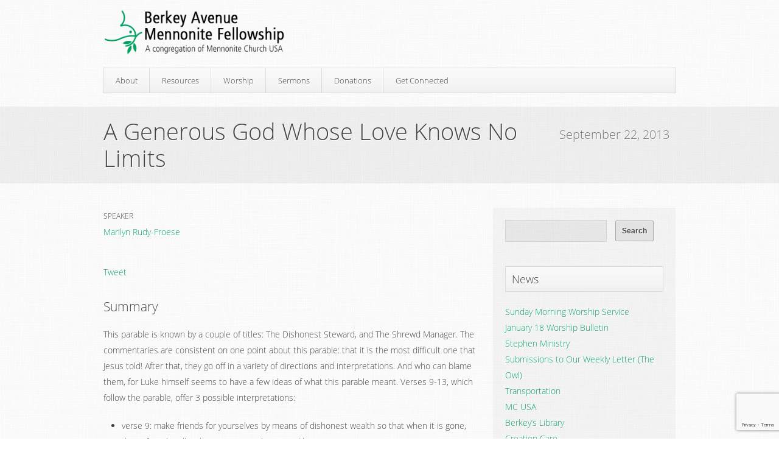

--- FILE ---
content_type: text/html; charset=UTF-8
request_url: https://www.berkeyavenue.org/sermons/a-generous-god-whose-love-knows-no-limits/
body_size: 55300
content:
<!DOCTYPE html>
<html lang="en-US">
<head>
<meta charset="UTF-8" />
<title>A Generous God Whose Love Knows No Limits - Berkey Avenue Mennonite FellowshipBerkey Avenue Mennonite Fellowship</title>
<link rel="pingback" href="https://www.berkeyavenue.org/xmlrpc.php" />
<meta name='robots' content='index, follow, max-image-preview:large, max-snippet:-1, max-video-preview:-1' />

	<!-- This site is optimized with the Yoast SEO plugin v26.7 - https://yoast.com/wordpress/plugins/seo/ -->
	<link rel="canonical" href="https://www.berkeyavenue.org/sermons/a-generous-god-whose-love-knows-no-limits/" />
	<meta property="og:locale" content="en_US" />
	<meta property="og:type" content="article" />
	<meta property="og:title" content="A Generous God Whose Love Knows No Limits - Berkey Avenue Mennonite Fellowship" />
	<meta property="og:description" content="This parable is known by a couple of titles: The Dishonest Steward, and The Shrewd Manager. The commentaries are consistent on one point about this parable: that it is the most difficult one that Jesus told! After that, they go off in a variety of directions and interpretations. And who can blame them, for Luke [&hellip;]" />
	<meta property="og:url" content="https://www.berkeyavenue.org/sermons/a-generous-god-whose-love-knows-no-limits/" />
	<meta property="og:site_name" content="Berkey Avenue Mennonite Fellowship" />
	<meta property="article:modified_time" content="2013-09-27T13:57:40+00:00" />
	<meta name="twitter:card" content="summary_large_image" />
	<meta name="twitter:label1" content="Est. reading time" />
	<meta name="twitter:data1" content="1 minute" />
	<script type="application/ld+json" class="yoast-schema-graph">{"@context":"https://schema.org","@graph":[{"@type":"WebPage","@id":"https://www.berkeyavenue.org/sermons/a-generous-god-whose-love-knows-no-limits/","url":"https://www.berkeyavenue.org/sermons/a-generous-god-whose-love-knows-no-limits/","name":"A Generous God Whose Love Knows No Limits - Berkey Avenue Mennonite Fellowship","isPartOf":{"@id":"https://www.berkeyavenue.org/#website"},"datePublished":"2013-09-22T09:30:23+00:00","dateModified":"2013-09-27T13:57:40+00:00","breadcrumb":{"@id":"https://www.berkeyavenue.org/sermons/a-generous-god-whose-love-knows-no-limits/#breadcrumb"},"inLanguage":"en-US","potentialAction":[{"@type":"ReadAction","target":["https://www.berkeyavenue.org/sermons/a-generous-god-whose-love-knows-no-limits/"]}]},{"@type":"BreadcrumbList","@id":"https://www.berkeyavenue.org/sermons/a-generous-god-whose-love-knows-no-limits/#breadcrumb","itemListElement":[{"@type":"ListItem","position":1,"name":"Home","item":"https://www.berkeyavenue.org/"},{"@type":"ListItem","position":2,"name":"Sermons","item":"https://www.berkeyavenue.org/sermons/"},{"@type":"ListItem","position":3,"name":"A Generous God Whose Love Knows No Limits"}]},{"@type":"WebSite","@id":"https://www.berkeyavenue.org/#website","url":"https://www.berkeyavenue.org/","name":"Berkey Avenue Mennonite Fellowship","description":"A Congregation of Mennonite Church USA","potentialAction":[{"@type":"SearchAction","target":{"@type":"EntryPoint","urlTemplate":"https://www.berkeyavenue.org/?s={search_term_string}"},"query-input":{"@type":"PropertyValueSpecification","valueRequired":true,"valueName":"search_term_string"}}],"inLanguage":"en-US"}]}</script>
	<!-- / Yoast SEO plugin. -->


<link rel="alternate" type="application/rss+xml" title="Berkey Avenue Mennonite Fellowship &raquo; Feed" href="https://www.berkeyavenue.org/feed/" />
<link rel="alternate" type="application/rss+xml" title="Berkey Avenue Mennonite Fellowship &raquo; Comments Feed" href="https://www.berkeyavenue.org/comments/feed/" />
<link rel="alternate" title="oEmbed (JSON)" type="application/json+oembed" href="https://www.berkeyavenue.org/wp-json/oembed/1.0/embed?url=https%3A%2F%2Fwww.berkeyavenue.org%2Fsermons%2Fa-generous-god-whose-love-knows-no-limits%2F" />
<link rel="alternate" title="oEmbed (XML)" type="text/xml+oembed" href="https://www.berkeyavenue.org/wp-json/oembed/1.0/embed?url=https%3A%2F%2Fwww.berkeyavenue.org%2Fsermons%2Fa-generous-god-whose-love-knows-no-limits%2F&#038;format=xml" />
<style id='wp-img-auto-sizes-contain-inline-css' type='text/css'>
img:is([sizes=auto i],[sizes^="auto," i]){contain-intrinsic-size:3000px 1500px}
/*# sourceURL=wp-img-auto-sizes-contain-inline-css */
</style>
<style id='wp-emoji-styles-inline-css' type='text/css'>

	img.wp-smiley, img.emoji {
		display: inline !important;
		border: none !important;
		box-shadow: none !important;
		height: 1em !important;
		width: 1em !important;
		margin: 0 0.07em !important;
		vertical-align: -0.1em !important;
		background: none !important;
		padding: 0 !important;
	}
/*# sourceURL=wp-emoji-styles-inline-css */
</style>
<link rel='stylesheet' id='wp-block-library-css' href='https://www.berkeyavenue.org/wp-includes/css/dist/block-library/style.min.css' type='text/css' media='all' />
<style id='global-styles-inline-css' type='text/css'>
:root{--wp--preset--aspect-ratio--square: 1;--wp--preset--aspect-ratio--4-3: 4/3;--wp--preset--aspect-ratio--3-4: 3/4;--wp--preset--aspect-ratio--3-2: 3/2;--wp--preset--aspect-ratio--2-3: 2/3;--wp--preset--aspect-ratio--16-9: 16/9;--wp--preset--aspect-ratio--9-16: 9/16;--wp--preset--color--black: #000000;--wp--preset--color--cyan-bluish-gray: #abb8c3;--wp--preset--color--white: #ffffff;--wp--preset--color--pale-pink: #f78da7;--wp--preset--color--vivid-red: #cf2e2e;--wp--preset--color--luminous-vivid-orange: #ff6900;--wp--preset--color--luminous-vivid-amber: #fcb900;--wp--preset--color--light-green-cyan: #7bdcb5;--wp--preset--color--vivid-green-cyan: #00d084;--wp--preset--color--pale-cyan-blue: #8ed1fc;--wp--preset--color--vivid-cyan-blue: #0693e3;--wp--preset--color--vivid-purple: #9b51e0;--wp--preset--gradient--vivid-cyan-blue-to-vivid-purple: linear-gradient(135deg,rgb(6,147,227) 0%,rgb(155,81,224) 100%);--wp--preset--gradient--light-green-cyan-to-vivid-green-cyan: linear-gradient(135deg,rgb(122,220,180) 0%,rgb(0,208,130) 100%);--wp--preset--gradient--luminous-vivid-amber-to-luminous-vivid-orange: linear-gradient(135deg,rgb(252,185,0) 0%,rgb(255,105,0) 100%);--wp--preset--gradient--luminous-vivid-orange-to-vivid-red: linear-gradient(135deg,rgb(255,105,0) 0%,rgb(207,46,46) 100%);--wp--preset--gradient--very-light-gray-to-cyan-bluish-gray: linear-gradient(135deg,rgb(238,238,238) 0%,rgb(169,184,195) 100%);--wp--preset--gradient--cool-to-warm-spectrum: linear-gradient(135deg,rgb(74,234,220) 0%,rgb(151,120,209) 20%,rgb(207,42,186) 40%,rgb(238,44,130) 60%,rgb(251,105,98) 80%,rgb(254,248,76) 100%);--wp--preset--gradient--blush-light-purple: linear-gradient(135deg,rgb(255,206,236) 0%,rgb(152,150,240) 100%);--wp--preset--gradient--blush-bordeaux: linear-gradient(135deg,rgb(254,205,165) 0%,rgb(254,45,45) 50%,rgb(107,0,62) 100%);--wp--preset--gradient--luminous-dusk: linear-gradient(135deg,rgb(255,203,112) 0%,rgb(199,81,192) 50%,rgb(65,88,208) 100%);--wp--preset--gradient--pale-ocean: linear-gradient(135deg,rgb(255,245,203) 0%,rgb(182,227,212) 50%,rgb(51,167,181) 100%);--wp--preset--gradient--electric-grass: linear-gradient(135deg,rgb(202,248,128) 0%,rgb(113,206,126) 100%);--wp--preset--gradient--midnight: linear-gradient(135deg,rgb(2,3,129) 0%,rgb(40,116,252) 100%);--wp--preset--font-size--small: 13px;--wp--preset--font-size--medium: 20px;--wp--preset--font-size--large: 36px;--wp--preset--font-size--x-large: 42px;--wp--preset--spacing--20: 0.44rem;--wp--preset--spacing--30: 0.67rem;--wp--preset--spacing--40: 1rem;--wp--preset--spacing--50: 1.5rem;--wp--preset--spacing--60: 2.25rem;--wp--preset--spacing--70: 3.38rem;--wp--preset--spacing--80: 5.06rem;--wp--preset--shadow--natural: 6px 6px 9px rgba(0, 0, 0, 0.2);--wp--preset--shadow--deep: 12px 12px 50px rgba(0, 0, 0, 0.4);--wp--preset--shadow--sharp: 6px 6px 0px rgba(0, 0, 0, 0.2);--wp--preset--shadow--outlined: 6px 6px 0px -3px rgb(255, 255, 255), 6px 6px rgb(0, 0, 0);--wp--preset--shadow--crisp: 6px 6px 0px rgb(0, 0, 0);}:where(.is-layout-flex){gap: 0.5em;}:where(.is-layout-grid){gap: 0.5em;}body .is-layout-flex{display: flex;}.is-layout-flex{flex-wrap: wrap;align-items: center;}.is-layout-flex > :is(*, div){margin: 0;}body .is-layout-grid{display: grid;}.is-layout-grid > :is(*, div){margin: 0;}:where(.wp-block-columns.is-layout-flex){gap: 2em;}:where(.wp-block-columns.is-layout-grid){gap: 2em;}:where(.wp-block-post-template.is-layout-flex){gap: 1.25em;}:where(.wp-block-post-template.is-layout-grid){gap: 1.25em;}.has-black-color{color: var(--wp--preset--color--black) !important;}.has-cyan-bluish-gray-color{color: var(--wp--preset--color--cyan-bluish-gray) !important;}.has-white-color{color: var(--wp--preset--color--white) !important;}.has-pale-pink-color{color: var(--wp--preset--color--pale-pink) !important;}.has-vivid-red-color{color: var(--wp--preset--color--vivid-red) !important;}.has-luminous-vivid-orange-color{color: var(--wp--preset--color--luminous-vivid-orange) !important;}.has-luminous-vivid-amber-color{color: var(--wp--preset--color--luminous-vivid-amber) !important;}.has-light-green-cyan-color{color: var(--wp--preset--color--light-green-cyan) !important;}.has-vivid-green-cyan-color{color: var(--wp--preset--color--vivid-green-cyan) !important;}.has-pale-cyan-blue-color{color: var(--wp--preset--color--pale-cyan-blue) !important;}.has-vivid-cyan-blue-color{color: var(--wp--preset--color--vivid-cyan-blue) !important;}.has-vivid-purple-color{color: var(--wp--preset--color--vivid-purple) !important;}.has-black-background-color{background-color: var(--wp--preset--color--black) !important;}.has-cyan-bluish-gray-background-color{background-color: var(--wp--preset--color--cyan-bluish-gray) !important;}.has-white-background-color{background-color: var(--wp--preset--color--white) !important;}.has-pale-pink-background-color{background-color: var(--wp--preset--color--pale-pink) !important;}.has-vivid-red-background-color{background-color: var(--wp--preset--color--vivid-red) !important;}.has-luminous-vivid-orange-background-color{background-color: var(--wp--preset--color--luminous-vivid-orange) !important;}.has-luminous-vivid-amber-background-color{background-color: var(--wp--preset--color--luminous-vivid-amber) !important;}.has-light-green-cyan-background-color{background-color: var(--wp--preset--color--light-green-cyan) !important;}.has-vivid-green-cyan-background-color{background-color: var(--wp--preset--color--vivid-green-cyan) !important;}.has-pale-cyan-blue-background-color{background-color: var(--wp--preset--color--pale-cyan-blue) !important;}.has-vivid-cyan-blue-background-color{background-color: var(--wp--preset--color--vivid-cyan-blue) !important;}.has-vivid-purple-background-color{background-color: var(--wp--preset--color--vivid-purple) !important;}.has-black-border-color{border-color: var(--wp--preset--color--black) !important;}.has-cyan-bluish-gray-border-color{border-color: var(--wp--preset--color--cyan-bluish-gray) !important;}.has-white-border-color{border-color: var(--wp--preset--color--white) !important;}.has-pale-pink-border-color{border-color: var(--wp--preset--color--pale-pink) !important;}.has-vivid-red-border-color{border-color: var(--wp--preset--color--vivid-red) !important;}.has-luminous-vivid-orange-border-color{border-color: var(--wp--preset--color--luminous-vivid-orange) !important;}.has-luminous-vivid-amber-border-color{border-color: var(--wp--preset--color--luminous-vivid-amber) !important;}.has-light-green-cyan-border-color{border-color: var(--wp--preset--color--light-green-cyan) !important;}.has-vivid-green-cyan-border-color{border-color: var(--wp--preset--color--vivid-green-cyan) !important;}.has-pale-cyan-blue-border-color{border-color: var(--wp--preset--color--pale-cyan-blue) !important;}.has-vivid-cyan-blue-border-color{border-color: var(--wp--preset--color--vivid-cyan-blue) !important;}.has-vivid-purple-border-color{border-color: var(--wp--preset--color--vivid-purple) !important;}.has-vivid-cyan-blue-to-vivid-purple-gradient-background{background: var(--wp--preset--gradient--vivid-cyan-blue-to-vivid-purple) !important;}.has-light-green-cyan-to-vivid-green-cyan-gradient-background{background: var(--wp--preset--gradient--light-green-cyan-to-vivid-green-cyan) !important;}.has-luminous-vivid-amber-to-luminous-vivid-orange-gradient-background{background: var(--wp--preset--gradient--luminous-vivid-amber-to-luminous-vivid-orange) !important;}.has-luminous-vivid-orange-to-vivid-red-gradient-background{background: var(--wp--preset--gradient--luminous-vivid-orange-to-vivid-red) !important;}.has-very-light-gray-to-cyan-bluish-gray-gradient-background{background: var(--wp--preset--gradient--very-light-gray-to-cyan-bluish-gray) !important;}.has-cool-to-warm-spectrum-gradient-background{background: var(--wp--preset--gradient--cool-to-warm-spectrum) !important;}.has-blush-light-purple-gradient-background{background: var(--wp--preset--gradient--blush-light-purple) !important;}.has-blush-bordeaux-gradient-background{background: var(--wp--preset--gradient--blush-bordeaux) !important;}.has-luminous-dusk-gradient-background{background: var(--wp--preset--gradient--luminous-dusk) !important;}.has-pale-ocean-gradient-background{background: var(--wp--preset--gradient--pale-ocean) !important;}.has-electric-grass-gradient-background{background: var(--wp--preset--gradient--electric-grass) !important;}.has-midnight-gradient-background{background: var(--wp--preset--gradient--midnight) !important;}.has-small-font-size{font-size: var(--wp--preset--font-size--small) !important;}.has-medium-font-size{font-size: var(--wp--preset--font-size--medium) !important;}.has-large-font-size{font-size: var(--wp--preset--font-size--large) !important;}.has-x-large-font-size{font-size: var(--wp--preset--font-size--x-large) !important;}
/*# sourceURL=global-styles-inline-css */
</style>

<style id='classic-theme-styles-inline-css' type='text/css'>
/*! This file is auto-generated */
.wp-block-button__link{color:#fff;background-color:#32373c;border-radius:9999px;box-shadow:none;text-decoration:none;padding:calc(.667em + 2px) calc(1.333em + 2px);font-size:1.125em}.wp-block-file__button{background:#32373c;color:#fff;text-decoration:none}
/*# sourceURL=/wp-includes/css/classic-themes.min.css */
</style>
<link rel='stylesheet' id='contact-form-7-css' href='https://www.berkeyavenue.org/wp-content/plugins/contact-form-7/includes/css/styles.css?ver=6.1.4' type='text/css' media='all' />
<link rel='stylesheet' id='churchthemes-main-css' href='https://www.berkeyavenue.org/wp-content/themes/trinity/style.css?ver=1.3.3' type='text/css' media='all' />
<link rel='stylesheet' id='churchthemes-960-css' href='https://www.berkeyavenue.org/wp-content/themes/trinity/lib/css/960.css?ver=1.3.3' type='text/css' media='all' />
<link rel='stylesheet' id='churchthemes-scheme-css' href='https://www.berkeyavenue.org/?ct_scheme_css=true' type='text/css' media='all' />
<link rel='stylesheet' id='simcal-qtip-css' href='https://www.berkeyavenue.org/wp-content/plugins/google-calendar-events/assets/generated/vendor/jquery.qtip.min.css?ver=3.6.1' type='text/css' media='all' />
<link rel='stylesheet' id='simcal-default-calendar-grid-css' href='https://www.berkeyavenue.org/wp-content/plugins/google-calendar-events/assets/generated/default-calendar-grid.min.css?ver=3.6.1' type='text/css' media='all' />
<link rel='stylesheet' id='simcal-default-calendar-list-css' href='https://www.berkeyavenue.org/wp-content/plugins/google-calendar-events/assets/generated/default-calendar-list.min.css?ver=3.6.1' type='text/css' media='all' />
<script type="text/javascript" src="https://www.berkeyavenue.org/wp-includes/js/jquery/jquery.min.js?ver=3.7.1" id="jquery-core-js"></script>
<script type="text/javascript" src="https://www.berkeyavenue.org/wp-includes/js/jquery/jquery-migrate.min.js?ver=3.4.1" id="jquery-migrate-js"></script>
<link rel="https://api.w.org/" href="https://www.berkeyavenue.org/wp-json/" /><link rel="EditURI" type="application/rsd+xml" title="RSD" href="https://www.berkeyavenue.org/xmlrpc.php?rsd" />

<link rel='shortlink' href='https://www.berkeyavenue.org/?p=1498' />

<!--

              Handcrafted by Flint Hills Design.


    ______ _ _       _     _    _ _ _ _       _____            _
   |  ____| (_)     | |   | |  | (_) | |     |  __ \          (_)
   | |__  | |_ _ __ | |_  | |__| |_| | |___  | |  | | ___  ___ _  __ _ _ __
   |  __| | | | '_ \| __| |  __  | | | / __| | |  | |/ _ \/ __| |/ _` | '_ \
   | |    | | | | | | |_  | |  | | | | \__ \ | |__| |  __/\__ \ | (_| | | | |
   |_|    |_|_|_| |_|\__| |_|  |_|_|_|_|___/ |_____/ \___||___/_|\__, |_| |_|
                                                                  __/ |
                                                                 |___/

              We're a workshop for the connected world.

              Learn more at FlintHillsDesign.com

-->
    <link rel="icon" type="image/png" href="https://www.berkeyavenue.org/wp-content/uploads/2013/04/mennoniteDoveLogoIcon16x16.png" />
<style type="text/css" id="custom-background-css">
body.custom-background { background-image: url("https://berkeyavenue.org/wp-content/themes/trinity/images/bg_body.jpg"); background-position: left top; background-size: auto; background-repeat: repeat; background-attachment: fixed; }
</style>
			<style type="text/css" id="wp-custom-css">
			#wrapper3 {
	display:flex;
}		</style>
						<style type="text/css" id="c4wp-checkout-css">
					.woocommerce-checkout .c4wp_captcha_field {
						margin-bottom: 10px;
						margin-top: 15px;
						position: relative;
						display: inline-block;
					}
				</style>
								<style type="text/css" id="c4wp-v3-lp-form-css">
					.login #login, .login #lostpasswordform {
						min-width: 350px !important;
					}
					.wpforms-field-c4wp iframe {
						width: 100% !important;
					}
				</style>
							<style type="text/css" id="c4wp-v3-lp-form-css">
				.login #login, .login #lostpasswordform {
					min-width: 350px !important;
				}
				.wpforms-field-c4wp iframe {
					width: 100% !important;
				}
			</style>
			</head>
<body class="wp-singular ct_sermon-template-default single single-ct_sermon postid-1498 custom-background wp-theme-trinity no-js">
<div id="wrapper">
	<div id="wrapper2">
		<div id="header" class="container_12 grid-container">
			<div class="grid_3 grid-25 mobile-grid-100 logo">
				<a href="https://www.berkeyavenue.org" title="Berkey Avenue Mennonite Fellowship - A Congregation of Mennonite Church USA" rel="home">Berkey Avenue Mennonite Fellowship</a>
			</div>
			<div class="grid_9 grid-75 mobile-grid-100 nav">
				<div class="navbar"><ul><li class="page_item page-item-5 page_item_has_children"><a href="https://www.berkeyavenue.org/about/">About</a><ul class='children'><li class="page_item page-item-37"><a href="https://www.berkeyavenue.org/about/mennonites/">Mennonites</a></li><li class="page_item page-item-31"><a href="https://www.berkeyavenue.org/about/affiliations/">Affiliations</a></li><li class="page_item page-item-6725"><a href="https://www.berkeyavenue.org/about/welcome-statement/">Welcome Statement</a></li><li class="page_item page-item-23"><a href="https://www.berkeyavenue.org/about/vision/">Vision</a></li><li class="page_item page-item-20"><a href="https://www.berkeyavenue.org/about/mission/">Mission</a></li><li class="page_item page-item-16"><a href="https://www.berkeyavenue.org/about/history/">History</a></li><li class="page_item page-item-405"><a href="https://www.berkeyavenue.org/about/education/">Education</a></li></ul></li><li class="page_item page-item-2 page_item_has_children"><a href="https://www.berkeyavenue.org/resources/">Resources</a><ul class='children'><li class="page_item page-item-4039"><a href="https://www.berkeyavenue.org/resources/handbook-commissions/">Attender Resources</a></li><li class="page_item page-item-3340"><a href="https://www.berkeyavenue.org/resources/creation-care/">Creation Care</a></li><li class="page_item page-item-408"><a href="https://www.berkeyavenue.org/resources/ministries/">Ministries</a></li><li class="page_item page-item-411"><a href="https://www.berkeyavenue.org/resources/peace/">Peace</a></li><li class="page_item page-item-5356"><a href="https://www.berkeyavenue.org/resources/safe-church/">Safe Church</a></li><li class="page_item page-item-6541"><a href="https://www.berkeyavenue.org/resources/spiritual-formation/">Spiritual Formation</a></li><li class="page_item page-item-5916"><a href="https://www.berkeyavenue.org/resources/privacy-policy/">Privacy Policy</a></li></ul></li><li class="page_item page-item-115"><a href="https://www.berkeyavenue.org/worship/">Worship</a></li><li class="page_item page-item-176"><a href="https://www.berkeyavenue.org/sermons/">Sermons</a></li><li class="page_item page-item-4413"><a href="https://www.berkeyavenue.org/donations/">Donations</a></li><li class="page_item page-item-11316 page_item_has_children"><a href="https://www.berkeyavenue.org/get-connected/">Get Connected</a><ul class='children'><li class="page_item page-item-11309"><a href="https://www.berkeyavenue.org/get-connected/newsletter-sign-up/">Newsletter Sign-up</a></li><li class="page_item page-item-794"><a href="https://www.berkeyavenue.org/get-connected/visitors/">Visitors</a></li><li class="page_item page-item-1380"><a href="https://www.berkeyavenue.org/get-connected/small-groups/">Small Groups</a></li><li class="page_item page-item-11320"><a href="https://www.berkeyavenue.org/get-connected/informal-gatherings/">Informal Gatherings</a></li><li class="page_item page-item-254"><a href="https://www.berkeyavenue.org/get-connected/events/">Events &#038; Calendar</a></li></ul></li></ul></div>			</div>
		</div>
        <div id="ribbon" class="page">
            <div class="container_12 grid-container content">
                <div class="ribbon-wrapper">
                    <div class="grid_9 grid-75 alpha">
                        <h1>A Generous God Whose Love Knows No Limits</h1>
                    </div>
                    <div class="grid_3 grid-25 omega">
                        <span class="tagline">September 22, 2013</span>
                    </div>
                </div>
            </div>
        </div>
        <div id="wrapper3" class="container_12 grid-container">
            <div id="content" class="grid_8 grid-66 alpha single single-sermon">
                <div class="meta">
                    <p><span>Speaker</span><br /><a href="https://www.berkeyavenue.org/speakers/marilyn-rudy-froese/" rel="tag">Marilyn Rudy-Froese</a></p>                </div>
                <div class="social">
                    <ul>
                        <li><script src="http://connect.facebook.net/en_US/all.js#xfbml=1"></script><fb:like href="https://www.berkeyavenue.org/sermons/a-generous-god-whose-love-knows-no-limits/" layout="button_count" show_faces="false" font="lucida grande"></fb:like></li>
                        <li><a href="http://twitter.com/share" class="twitter-share-button" data-count="horizontal">Tweet</a><script type="text/javascript" src="http://platform.twitter.com/widgets.js"></script></li>
                    </ul>
                </div>
                <h3>Summary</h3>
                <p>This parable is known by a couple of titles: The Dishonest Steward, and The Shrewd Manager. The commentaries are consistent on one point about this parable: that it is the most difficult one that Jesus told! After that, they go off in a variety of directions and interpretations. And who can blame them, for Luke himself seems to have a few ideas of what this parable meant. Verses 9‐13, which follow the parable, offer 3 possible interpretations:</p>
<ul>
<li>verse 9: make friends for yourselves by means of dishonest wealth so that when it is gone, these friends will welcome you into the eternal homes.</li>
<li>Verses 10‐12: whoever is faithful in a little is faithful also in much; and whoever is dishonest in a little is dishonest also in much. If you have not been faithful with dishonest wealth, who will entrust you with true riches? And if you have not been faithful with what belongs to another, who will give you what is your own?</li>
<li>And verse 13: you can&#8217;t serve 2 masters‐‐you&#8217;ll either hate the one and love the other, or be devoted to the one and despise the other. You can&#8217;t serve God and wealth.</li>
</ul>
<p>Is this parable about where our allegiances lie? Or about how faithful we are with what we have? Or about making the right connections with the right people to ensure our future?</p>
                <div class="bible_refs">
                    <h3>Bible References</h3>
                    <ul>
                        <li>Luke 16:1 - 13</li>                                                                                                                    </ul>
                </div>
                <div class="topics">
                    <h3>Topics</h3>
                    <p><a href="https://www.berkeyavenue.org/topics/character/" rel="tag">character</a>&nbsp;&nbsp;&nbsp;&nbsp;<a href="https://www.berkeyavenue.org/topics/generosity/" rel="tag">generosity</a>&nbsp;&nbsp;&nbsp;&nbsp;<a href="https://www.berkeyavenue.org/topics/honor/" rel="tag">honor</a>&nbsp;&nbsp;&nbsp;&nbsp;<a href="https://www.berkeyavenue.org/topics/love/" rel="tag">love</a>&nbsp;&nbsp;&nbsp;&nbsp;<a href="https://www.berkeyavenue.org/topics/money/" rel="tag">money</a>&nbsp;&nbsp;&nbsp;&nbsp;<a href="https://www.berkeyavenue.org/topics/wealth/" rel="tag">wealth</a></p>
                </div>
                <div class="action">
                    <ul>
                        <li><a href="https://www.berkeyavenue.org/wp-content/uploads/2013/09/20130922-A-Generous-God-Whose-Love-Knows-No-Limits.pdf" class="button" title="Download SERMON TEXT (PDF)"><img src="https://www.berkeyavenue.org/wp-content/themes/trinity/images/icon-download.png">SERMON TEXT (PDF)</a></li>
                    </ul>
                </div>
                <div class="prev"><a href="https://www.berkeyavenue.org/sermons/pyromaniac/" rel="prev">&larr; Pyromaniac</a></div>
                <div class="next"><a href="https://www.berkeyavenue.org/sermons/the-one-whom-god-helps/" rel="next">The One Whom God Helps &rarr;</a></div>
                <div class="clear"></div>

                
                




            </div>
			<div id="sidebar" class="grid_4 grid-33 omega">
				<div class="widgets-wrapper">
																														<div class="widget widget_search"><form role="search" method="get" id="searchform" action="https://www.berkeyavenue.org/">
	<div>
		<input type="text" value="" name="s" id="s" />
		<input type="submit" id="searchsubmit" value="Search" />
	</div>
</form><div class="clear"></div></div>
		<div class="widget widget_recent_entries">
		<h3>News</h3>
		<ul>
											<li>
					<a href="https://www.berkeyavenue.org/sunday-worship-service-3/">Sunday Morning Worship Service</a>
									</li>
											<li>
					<a href="https://www.berkeyavenue.org/easter-worship-service/">January 18 Worship Bulletin</a>
									</li>
											<li>
					<a href="https://www.berkeyavenue.org/worship-and-visitors/">Stephen Ministry</a>
									</li>
											<li>
					<a href="https://www.berkeyavenue.org/submissions-to-our-weekly-letter-the-owl-8/">Submissions to Our Weekly Letter (The Owl)</a>
									</li>
											<li>
					<a href="https://www.berkeyavenue.org/transportation/">Transportation</a>
									</li>
											<li>
					<a href="https://www.berkeyavenue.org/berkey-outdoor-sanctuary/">MC USA</a>
									</li>
											<li>
					<a href="https://www.berkeyavenue.org/berkeys-library-6/">Berkey&#8217;s Library</a>
									</li>
											<li>
					<a href="https://www.berkeyavenue.org/good-friday-service-3/">Creation Care</a>
									</li>
					</ul>

		<div class="clear"></div></div><div class="widget widget_archive"><h3>News Archives</h3>		<label class="screen-reader-text" for="archives-dropdown-3">News Archives</label>
		<select id="archives-dropdown-3" name="archive-dropdown">
			
			<option value="">Select Month</option>
				<option value='https://www.berkeyavenue.org/2025/04/'> April 2025 </option>
	<option value='https://www.berkeyavenue.org/2022/04/'> April 2022 </option>
	<option value='https://www.berkeyavenue.org/2022/01/'> January 2022 </option>
	<option value='https://www.berkeyavenue.org/2021/08/'> August 2021 </option>
	<option value='https://www.berkeyavenue.org/2021/06/'> June 2021 </option>
	<option value='https://www.berkeyavenue.org/2021/05/'> May 2021 </option>
	<option value='https://www.berkeyavenue.org/2021/04/'> April 2021 </option>
	<option value='https://www.berkeyavenue.org/2021/03/'> March 2021 </option>
	<option value='https://www.berkeyavenue.org/2020/11/'> November 2020 </option>
	<option value='https://www.berkeyavenue.org/2020/10/'> October 2020 </option>
	<option value='https://www.berkeyavenue.org/2020/09/'> September 2020 </option>
	<option value='https://www.berkeyavenue.org/2020/08/'> August 2020 </option>
	<option value='https://www.berkeyavenue.org/2020/05/'> May 2020 </option>
	<option value='https://www.berkeyavenue.org/2020/04/'> April 2020 </option>
	<option value='https://www.berkeyavenue.org/2020/03/'> March 2020 </option>
	<option value='https://www.berkeyavenue.org/2020/02/'> February 2020 </option>
	<option value='https://www.berkeyavenue.org/2020/01/'> January 2020 </option>
	<option value='https://www.berkeyavenue.org/2019/12/'> December 2019 </option>
	<option value='https://www.berkeyavenue.org/2019/11/'> November 2019 </option>
	<option value='https://www.berkeyavenue.org/2019/10/'> October 2019 </option>
	<option value='https://www.berkeyavenue.org/2019/09/'> September 2019 </option>
	<option value='https://www.berkeyavenue.org/2019/08/'> August 2019 </option>
	<option value='https://www.berkeyavenue.org/2019/07/'> July 2019 </option>
	<option value='https://www.berkeyavenue.org/2019/06/'> June 2019 </option>
	<option value='https://www.berkeyavenue.org/2019/05/'> May 2019 </option>
	<option value='https://www.berkeyavenue.org/2019/04/'> April 2019 </option>
	<option value='https://www.berkeyavenue.org/2019/03/'> March 2019 </option>
	<option value='https://www.berkeyavenue.org/2019/02/'> February 2019 </option>
	<option value='https://www.berkeyavenue.org/2019/01/'> January 2019 </option>
	<option value='https://www.berkeyavenue.org/2018/12/'> December 2018 </option>
	<option value='https://www.berkeyavenue.org/2018/11/'> November 2018 </option>
	<option value='https://www.berkeyavenue.org/2018/10/'> October 2018 </option>
	<option value='https://www.berkeyavenue.org/2018/09/'> September 2018 </option>
	<option value='https://www.berkeyavenue.org/2018/08/'> August 2018 </option>
	<option value='https://www.berkeyavenue.org/2018/07/'> July 2018 </option>
	<option value='https://www.berkeyavenue.org/2018/06/'> June 2018 </option>
	<option value='https://www.berkeyavenue.org/2018/05/'> May 2018 </option>
	<option value='https://www.berkeyavenue.org/2018/04/'> April 2018 </option>
	<option value='https://www.berkeyavenue.org/2018/03/'> March 2018 </option>
	<option value='https://www.berkeyavenue.org/2018/02/'> February 2018 </option>
	<option value='https://www.berkeyavenue.org/2018/01/'> January 2018 </option>
	<option value='https://www.berkeyavenue.org/2017/12/'> December 2017 </option>
	<option value='https://www.berkeyavenue.org/2017/11/'> November 2017 </option>
	<option value='https://www.berkeyavenue.org/2017/10/'> October 2017 </option>
	<option value='https://www.berkeyavenue.org/2017/09/'> September 2017 </option>
	<option value='https://www.berkeyavenue.org/2017/08/'> August 2017 </option>
	<option value='https://www.berkeyavenue.org/2017/07/'> July 2017 </option>
	<option value='https://www.berkeyavenue.org/2017/06/'> June 2017 </option>
	<option value='https://www.berkeyavenue.org/2017/05/'> May 2017 </option>
	<option value='https://www.berkeyavenue.org/2017/04/'> April 2017 </option>
	<option value='https://www.berkeyavenue.org/2017/03/'> March 2017 </option>
	<option value='https://www.berkeyavenue.org/2017/02/'> February 2017 </option>
	<option value='https://www.berkeyavenue.org/2017/01/'> January 2017 </option>
	<option value='https://www.berkeyavenue.org/2016/12/'> December 2016 </option>
	<option value='https://www.berkeyavenue.org/2016/11/'> November 2016 </option>
	<option value='https://www.berkeyavenue.org/2016/10/'> October 2016 </option>
	<option value='https://www.berkeyavenue.org/2016/09/'> September 2016 </option>
	<option value='https://www.berkeyavenue.org/2016/08/'> August 2016 </option>
	<option value='https://www.berkeyavenue.org/2016/07/'> July 2016 </option>
	<option value='https://www.berkeyavenue.org/2016/06/'> June 2016 </option>
	<option value='https://www.berkeyavenue.org/2016/05/'> May 2016 </option>
	<option value='https://www.berkeyavenue.org/2016/04/'> April 2016 </option>
	<option value='https://www.berkeyavenue.org/2016/03/'> March 2016 </option>
	<option value='https://www.berkeyavenue.org/2016/02/'> February 2016 </option>
	<option value='https://www.berkeyavenue.org/2016/01/'> January 2016 </option>
	<option value='https://www.berkeyavenue.org/2015/12/'> December 2015 </option>
	<option value='https://www.berkeyavenue.org/2015/11/'> November 2015 </option>
	<option value='https://www.berkeyavenue.org/2015/10/'> October 2015 </option>
	<option value='https://www.berkeyavenue.org/2015/09/'> September 2015 </option>
	<option value='https://www.berkeyavenue.org/2015/08/'> August 2015 </option>
	<option value='https://www.berkeyavenue.org/2015/07/'> July 2015 </option>
	<option value='https://www.berkeyavenue.org/2015/06/'> June 2015 </option>
	<option value='https://www.berkeyavenue.org/2015/05/'> May 2015 </option>
	<option value='https://www.berkeyavenue.org/2015/04/'> April 2015 </option>
	<option value='https://www.berkeyavenue.org/2015/03/'> March 2015 </option>
	<option value='https://www.berkeyavenue.org/2015/02/'> February 2015 </option>
	<option value='https://www.berkeyavenue.org/2015/01/'> January 2015 </option>
	<option value='https://www.berkeyavenue.org/2014/12/'> December 2014 </option>
	<option value='https://www.berkeyavenue.org/2014/11/'> November 2014 </option>
	<option value='https://www.berkeyavenue.org/2014/10/'> October 2014 </option>
	<option value='https://www.berkeyavenue.org/2014/09/'> September 2014 </option>
	<option value='https://www.berkeyavenue.org/2014/08/'> August 2014 </option>
	<option value='https://www.berkeyavenue.org/2014/07/'> July 2014 </option>
	<option value='https://www.berkeyavenue.org/2014/06/'> June 2014 </option>
	<option value='https://www.berkeyavenue.org/2014/05/'> May 2014 </option>
	<option value='https://www.berkeyavenue.org/2014/04/'> April 2014 </option>
	<option value='https://www.berkeyavenue.org/2014/03/'> March 2014 </option>
	<option value='https://www.berkeyavenue.org/2014/02/'> February 2014 </option>
	<option value='https://www.berkeyavenue.org/2014/01/'> January 2014 </option>
	<option value='https://www.berkeyavenue.org/2013/12/'> December 2013 </option>
	<option value='https://www.berkeyavenue.org/2013/11/'> November 2013 </option>
	<option value='https://www.berkeyavenue.org/2013/10/'> October 2013 </option>
	<option value='https://www.berkeyavenue.org/2013/09/'> September 2013 </option>
	<option value='https://www.berkeyavenue.org/2013/08/'> August 2013 </option>
	<option value='https://www.berkeyavenue.org/2013/07/'> July 2013 </option>
	<option value='https://www.berkeyavenue.org/2013/06/'> June 2013 </option>
	<option value='https://www.berkeyavenue.org/2013/05/'> May 2013 </option>
	<option value='https://www.berkeyavenue.org/2013/02/'> February 2013 </option>
	<option value='https://www.berkeyavenue.org/2013/01/'> January 2013 </option>

		</select>

			<script type="text/javascript">
/* <![CDATA[ */

( ( dropdownId ) => {
	const dropdown = document.getElementById( dropdownId );
	function onSelectChange() {
		setTimeout( () => {
			if ( 'escape' === dropdown.dataset.lastkey ) {
				return;
			}
			if ( dropdown.value ) {
				document.location.href = dropdown.value;
			}
		}, 250 );
	}
	function onKeyUp( event ) {
		if ( 'Escape' === event.key ) {
			dropdown.dataset.lastkey = 'escape';
		} else {
			delete dropdown.dataset.lastkey;
		}
	}
	function onClick() {
		delete dropdown.dataset.lastkey;
	}
	dropdown.addEventListener( 'keyup', onKeyUp );
	dropdown.addEventListener( 'click', onClick );
	dropdown.addEventListener( 'change', onSelectChange );
})( "archives-dropdown-3" );

//# sourceURL=WP_Widget_Archives%3A%3Awidget
/* ]]> */
</script>
<div class="clear"></div></div><div class="widget people_list"><h3>Staff</h3><ul class="list_widget">
<li class="first">
<a href="https://www.berkeyavenue.org/people/mark-schloneger/"><img src="https://www.berkeyavenue.org/wp-content/themes/trinity/lib/scripts/timthumb.php?src=https://www.berkeyavenue.org/wp-content/uploads/2019/02/staff_MarkSchloneger2022Website.jpg&w=80&h=80" alt="Mark Schloneger">
<p>Pastor</p><h5>Mark Schloneger</h5>
<p class="notranslate"><a href="mailto:mark@berkeyavenue.org">mark@berkeyavenue.org</a></p></a>
<div class="clear"></div>
</li>
<li>
<a href="https://www.berkeyavenue.org/people/steph-wieand/"><img src="https://www.berkeyavenue.org/wp-content/themes/trinity/lib/scripts/timthumb.php?src=https://www.berkeyavenue.org/wp-content/uploads/2019/02/staff_StephWieand2022Website.jpg&w=80&h=80" alt="Stephanie Wieand">
<p>Pastor</p><h5>Stephanie Wieand</h5>
<p class="notranslate"><a href="mailto:steph@berkeyavenue.org">steph@berkeyavenue.org</a></p></a>
<div class="clear"></div>
</li>
<li>
<a href="https://www.berkeyavenue.org/people/billy-funk/"><img src="https://www.berkeyavenue.org/wp-content/themes/trinity/lib/scripts/timthumb.php?src=https://www.berkeyavenue.org/wp-content/uploads/2019/02/staff_billyFunk2022Website.jpg&w=80&h=80" alt="Billy Funk">
<p>Pastor</p><h5>Billy Funk</h5>
<p class="notranslate"><a href="mailto:billy@berkeyavenue.org">billy@berkeyavenue.org</a></p></a>
<div class="clear"></div>
</li>
<li class="last">
<a href="https://www.berkeyavenue.org/people/jenny-l-hooley/"><img src="https://www.berkeyavenue.org/wp-content/themes/trinity/lib/scripts/timthumb.php?src=https://www.berkeyavenue.org/wp-content/uploads/2021/02/staff_JennyHooley2022Website.jpg&w=80&h=80" alt="Jenny L. Hooley">
<p>Communications &amp; Office Manager</p><h5>Jenny L. Hooley</h5>
<p class="notranslate"><a href="mailto:office@berkeyavenue.org">office@berkeyavenue.org</a></p></a>
<div class="clear"></div>
</li>
</ul>
<div class="clear"></div></div>																								</div>
			</div>        </div>
		<div class="push2"></div>
		<div class="container_12 grid-container">
			<div class="grid_12 grid-100 social_bar">
				<div class="grid_3 grid-25 mobile-grid-100 alpha title">
					<h3>Connect with us</h3>
				</div>
				<div class="grid_9 grid-75 omega connect">
					<ul>
												<li><a href="http://www.youtube.com/user/berkeyavenue" class="youtube">YouTube</a></li>																		<li><a href="https://www.facebook.com/berkeyavenue" class="facebook">Facebook</a></li>					</ul>
				</div>
			</div>
		</div>
	</div>
	<div id="footer" class="container_12 grid-container">
		<div class="grid_12 grid-100">
			<div class="grid_5 grid-40 alpha">
				<p>Copyright © 2013 Berkey Avenue Mennonite Fellowship 2509 Berkey Avenue, Goshen, IN 46526 (574) 534-2398 | office@berkeyavenue.org</p>
			</div>
			<div class="footer_nav grid_7 grid-60 omega"><ul>
<li class="page_item page-item-5 page_item_has_children"><a href="https://www.berkeyavenue.org/about/">About</a></li>
<li class="page_item page-item-2 page_item_has_children"><a href="https://www.berkeyavenue.org/resources/">Resources</a></li>
<li class="page_item page-item-115"><a href="https://www.berkeyavenue.org/worship/">Worship</a></li>
<li class="page_item page-item-176"><a href="https://www.berkeyavenue.org/sermons/">Sermons</a></li>
<li class="page_item page-item-4413"><a href="https://www.berkeyavenue.org/donations/">Donations</a></li>
<li class="page_item page-item-11316 page_item_has_children"><a href="https://www.berkeyavenue.org/get-connected/">Get Connected</a></li>
</ul></div>
		</div>
	</div>
</div>
<script type="speculationrules">
{"prefetch":[{"source":"document","where":{"and":[{"href_matches":"/*"},{"not":{"href_matches":["/wp-*.php","/wp-admin/*","/wp-content/uploads/*","/wp-content/*","/wp-content/plugins/*","/wp-content/themes/trinity/*","/*\\?(.+)"]}},{"not":{"selector_matches":"a[rel~=\"nofollow\"]"}},{"not":{"selector_matches":".no-prefetch, .no-prefetch a"}}]},"eagerness":"conservative"}]}
</script>
<script type="text/javascript">/* <![CDATA[ */ jQuery(document).ready( function() { jQuery.post( "https://www.berkeyavenue.org/wp-admin/admin-ajax.php", { action : "entry_views", _ajax_nonce : "4c2ae320f8", post_id : 1498 } ); } ); /* ]]> */</script>
<script type="text/javascript" src="https://www.berkeyavenue.org/wp-includes/js/dist/hooks.min.js?ver=dd5603f07f9220ed27f1" id="wp-hooks-js"></script>
<script type="text/javascript" src="https://www.berkeyavenue.org/wp-includes/js/dist/i18n.min.js?ver=c26c3dc7bed366793375" id="wp-i18n-js"></script>
<script type="text/javascript" id="wp-i18n-js-after">
/* <![CDATA[ */
wp.i18n.setLocaleData( { 'text direction\u0004ltr': [ 'ltr' ] } );
//# sourceURL=wp-i18n-js-after
/* ]]> */
</script>
<script type="text/javascript" src="https://www.berkeyavenue.org/wp-content/plugins/contact-form-7/includes/swv/js/index.js?ver=6.1.4" id="swv-js"></script>
<script type="text/javascript" id="contact-form-7-js-before">
/* <![CDATA[ */
var wpcf7 = {
    "api": {
        "root": "https:\/\/www.berkeyavenue.org\/wp-json\/",
        "namespace": "contact-form-7\/v1"
    }
};
//# sourceURL=contact-form-7-js-before
/* ]]> */
</script>
<script type="text/javascript" src="https://www.berkeyavenue.org/wp-content/plugins/contact-form-7/includes/js/index.js?ver=6.1.4" id="contact-form-7-js"></script>
<script type="text/javascript" id="churchthemes-main-js-extra">
/* <![CDATA[ */
var churchthemes_global_vars = {"external_target":"_blank"};
//# sourceURL=churchthemes-main-js-extra
/* ]]> */
</script>
<script type="text/javascript" src="https://www.berkeyavenue.org/wp-content/themes/trinity/lib/scripts/main.js?ver=1.3.3" id="churchthemes-main-js"></script>
<script type="text/javascript" src="https://www.berkeyavenue.org/wp-content/plugins/google-calendar-events/assets/generated/vendor/jquery.qtip.min.js?ver=3.6.1" id="simcal-qtip-js"></script>
<script type="text/javascript" id="simcal-default-calendar-js-extra">
/* <![CDATA[ */
var simcal_default_calendar = {"ajax_url":"/wp-admin/admin-ajax.php","nonce":"e715bf0ad3","locale":"en_US","text_dir":"ltr","months":{"full":["January","February","March","April","May","June","July","August","September","October","November","December"],"short":["Jan","Feb","Mar","Apr","May","Jun","Jul","Aug","Sep","Oct","Nov","Dec"]},"days":{"full":["Sunday","Monday","Tuesday","Wednesday","Thursday","Friday","Saturday"],"short":["Sun","Mon","Tue","Wed","Thu","Fri","Sat"]},"meridiem":{"AM":"AM","am":"am","PM":"PM","pm":"pm"}};
//# sourceURL=simcal-default-calendar-js-extra
/* ]]> */
</script>
<script type="text/javascript" src="https://www.berkeyavenue.org/wp-content/plugins/google-calendar-events/assets/generated/default-calendar.min.js?ver=3.6.1" id="simcal-default-calendar-js"></script>
<script type="text/javascript" src="https://www.berkeyavenue.org/wp-content/plugins/google-calendar-events/assets/generated/vendor/imagesloaded.pkgd.min.js?ver=3.6.1" id="simplecalendar-imagesloaded-js"></script>
<script id="wp-emoji-settings" type="application/json">
{"baseUrl":"https://s.w.org/images/core/emoji/17.0.2/72x72/","ext":".png","svgUrl":"https://s.w.org/images/core/emoji/17.0.2/svg/","svgExt":".svg","source":{"concatemoji":"https://www.berkeyavenue.org/wp-includes/js/wp-emoji-release.min.js"}}
</script>
<script type="module">
/* <![CDATA[ */
/*! This file is auto-generated */
const a=JSON.parse(document.getElementById("wp-emoji-settings").textContent),o=(window._wpemojiSettings=a,"wpEmojiSettingsSupports"),s=["flag","emoji"];function i(e){try{var t={supportTests:e,timestamp:(new Date).valueOf()};sessionStorage.setItem(o,JSON.stringify(t))}catch(e){}}function c(e,t,n){e.clearRect(0,0,e.canvas.width,e.canvas.height),e.fillText(t,0,0);t=new Uint32Array(e.getImageData(0,0,e.canvas.width,e.canvas.height).data);e.clearRect(0,0,e.canvas.width,e.canvas.height),e.fillText(n,0,0);const a=new Uint32Array(e.getImageData(0,0,e.canvas.width,e.canvas.height).data);return t.every((e,t)=>e===a[t])}function p(e,t){e.clearRect(0,0,e.canvas.width,e.canvas.height),e.fillText(t,0,0);var n=e.getImageData(16,16,1,1);for(let e=0;e<n.data.length;e++)if(0!==n.data[e])return!1;return!0}function u(e,t,n,a){switch(t){case"flag":return n(e,"\ud83c\udff3\ufe0f\u200d\u26a7\ufe0f","\ud83c\udff3\ufe0f\u200b\u26a7\ufe0f")?!1:!n(e,"\ud83c\udde8\ud83c\uddf6","\ud83c\udde8\u200b\ud83c\uddf6")&&!n(e,"\ud83c\udff4\udb40\udc67\udb40\udc62\udb40\udc65\udb40\udc6e\udb40\udc67\udb40\udc7f","\ud83c\udff4\u200b\udb40\udc67\u200b\udb40\udc62\u200b\udb40\udc65\u200b\udb40\udc6e\u200b\udb40\udc67\u200b\udb40\udc7f");case"emoji":return!a(e,"\ud83e\u1fac8")}return!1}function f(e,t,n,a){let r;const o=(r="undefined"!=typeof WorkerGlobalScope&&self instanceof WorkerGlobalScope?new OffscreenCanvas(300,150):document.createElement("canvas")).getContext("2d",{willReadFrequently:!0}),s=(o.textBaseline="top",o.font="600 32px Arial",{});return e.forEach(e=>{s[e]=t(o,e,n,a)}),s}function r(e){var t=document.createElement("script");t.src=e,t.defer=!0,document.head.appendChild(t)}a.supports={everything:!0,everythingExceptFlag:!0},new Promise(t=>{let n=function(){try{var e=JSON.parse(sessionStorage.getItem(o));if("object"==typeof e&&"number"==typeof e.timestamp&&(new Date).valueOf()<e.timestamp+604800&&"object"==typeof e.supportTests)return e.supportTests}catch(e){}return null}();if(!n){if("undefined"!=typeof Worker&&"undefined"!=typeof OffscreenCanvas&&"undefined"!=typeof URL&&URL.createObjectURL&&"undefined"!=typeof Blob)try{var e="postMessage("+f.toString()+"("+[JSON.stringify(s),u.toString(),c.toString(),p.toString()].join(",")+"));",a=new Blob([e],{type:"text/javascript"});const r=new Worker(URL.createObjectURL(a),{name:"wpTestEmojiSupports"});return void(r.onmessage=e=>{i(n=e.data),r.terminate(),t(n)})}catch(e){}i(n=f(s,u,c,p))}t(n)}).then(e=>{for(const n in e)a.supports[n]=e[n],a.supports.everything=a.supports.everything&&a.supports[n],"flag"!==n&&(a.supports.everythingExceptFlag=a.supports.everythingExceptFlag&&a.supports[n]);var t;a.supports.everythingExceptFlag=a.supports.everythingExceptFlag&&!a.supports.flag,a.supports.everything||((t=a.source||{}).concatemoji?r(t.concatemoji):t.wpemoji&&t.twemoji&&(r(t.twemoji),r(t.wpemoji)))});
//# sourceURL=https://www.berkeyavenue.org/wp-includes/js/wp-emoji-loader.min.js
/* ]]> */
</script>
<!-- CAPTCHA added with CAPTCHA 4WP plugin. More information: https://captcha4wp.com -->			<script  id="c4wp-recaptcha-js" src="https://www.google.com/recaptcha/api.js?render=6LcTIvslAAAAAOakdIV6I6eJ6r2G-FSmEnqBfm5Q&#038;hl=en"></script>
			<script id="c4wp-inline-js" type="text/javascript">
				/* @v3-js:start */
					let c4wp_onloadCallback = function() {
						for ( var i = 0; i < document.forms.length; i++ ) {
							let form 		   = document.forms[i];
							let captcha_div    = form.querySelector( '.c4wp_captcha_field_div:not(.rendered)' );
							let jetpack_sso    = form.querySelector( '#jetpack-sso-wrap' );
							var wcblock_submit = form.querySelector( '.wc-block-components-checkout-place-order-button' );
							var has_wc_submit  = null !== wcblock_submit;
							
							if ( null === captcha_div && ! has_wc_submit || form.id == 'create-group-form' ) {	
								if ( ! form.parentElement.classList.contains( 'nf-form-layout' ) ) {
									continue;
								}
							
							}
							if ( ! has_wc_submit ) {
								if ( !( captcha_div.offsetWidth || captcha_div.offsetHeight || captcha_div.getClientRects().length ) ) {					    	
									if ( jetpack_sso == null && ! form.classList.contains( 'woocommerce-form-login' ) ) {
										continue;
									}
								}
							}

							let alreadyCloned = form.querySelector( '.c4wp-submit' );
							if ( null != alreadyCloned ) {
								continue;
							}

							let foundSubmitBtn = form.querySelector( '#signup-form [type=submit], [type=submit]:not(#group-creation-create):not([name="signup_submit"]):not([name="ac_form_submit"]):not(.verify-captcha)' );
							let cloned = false;
							let clone  = false;

							// Submit button found, clone it.
							if ( foundSubmitBtn ) {
								clone = foundSubmitBtn.cloneNode(true);
								clone.classList.add( 'c4wp-submit' );
								clone.removeAttribute( 'onclick' );
								clone.removeAttribute( 'onkeypress' );
								if ( foundSubmitBtn.parentElement.form === null ) {
									foundSubmitBtn.parentElement.prepend(clone);
								} else {
									foundSubmitBtn.parentElement.insertBefore( clone, foundSubmitBtn );
								}
								foundSubmitBtn.style.display = "none";
								captcha_div                  = form.querySelector( '.c4wp_captcha_field_div' );
								cloned = true;
							}

							// WC block checkout clone btn.
							if ( has_wc_submit && ! form.classList.contains( 'c4wp-primed' ) ) {
								clone = wcblock_submit.cloneNode(true);
								clone.classList.add( 'c4wp-submit' );
								clone.classList.add( 'c4wp-clone' );
								clone.removeAttribute( 'onclick' );
								clone.removeAttribute( 'onkeypress' );
								if ( wcblock_submit.parentElement.form === null ) {
									wcblock_submit.parentElement.prepend(clone);
								} else {
									wcblock_submit.parentElement.insertBefore( clone, wcblock_submit );
								}
								wcblock_submit.style.display = "none";

								clone.addEventListener('click', function( e ){
									if ( form.classList.contains( 'c4wp_v2_fallback_active' ) ) {
										jQuery( form ).find( '.wc-block-components-checkout-place-order-button:not(.c4wp-submit)' ).click(); 
										return true;
									} else {
										grecaptcha.execute( '6LcTIvslAAAAAOakdIV6I6eJ6r2G-FSmEnqBfm5Q', ).then( function( data ) {
											form.classList.add( 'c4wp-primed' );
										});	
									}

								});
								foundSubmitBtn = wcblock_submit;
								cloned = true;
							}
							
							// Clone created, listen to its click.
							if ( cloned ) {
								clone.addEventListener( 'click', function ( event ) {
									logSubmit( event, 'cloned', form, foundSubmitBtn );
								});
							// No clone, execute and watch for form submission.
							} else {
								grecaptcha.execute(
									'6LcTIvslAAAAAOakdIV6I6eJ6r2G-FSmEnqBfm5Q',
								).then( function( data ) {
									var responseElem = form.querySelector( '.c4wp_response' );
									if ( responseElem == null ) {
										var responseElem = document.querySelector( '.c4wp_response' );
									}
									if ( responseElem != null ) {
										responseElem.setAttribute( 'value', data );	
									}									
								});

								// Anything else.
								form.addEventListener( 'submit', function ( event ) {
									logSubmit( event, 'other', form );
								});	
							}

							function logSubmit( event, form_type = '', form, foundSubmitBtn ) {
								// Standard v3 check.
								if ( ! form.classList.contains( 'c4wp_v2_fallback_active' ) && ! form.classList.contains( 'c4wp_verified' ) ) {
									event.preventDefault();
									try {
										grecaptcha.execute(
											'6LcTIvslAAAAAOakdIV6I6eJ6r2G-FSmEnqBfm5Q',
										).then( function( data ) {	
											var responseElem = form.querySelector( '.c4wp_response' );
											if ( responseElem == null ) {
												var responseElem = document.querySelector( '.c4wp_response' );
											}
											
											responseElem.setAttribute( 'value', data );	

											if ( form.classList.contains( 'wc-block-checkout__form' ) ) {
												// WC block checkout.
												let input = document.querySelector('input[id*="c4wp-wc-checkout"]'); 
												let lastValue = input.value;
												var token = data;
												input.value = token;
												let event = new Event('input', { bubbles: true });
												event.simulated = true;
												let tracker = input._valueTracker;
												if (tracker) {
													tracker.setValue( lastValue );
												}
												input.dispatchEvent(event)												
											}

											
											// Submit as usual.
											if ( foundSubmitBtn ) {
												foundSubmitBtn.click();
											} else if ( form.classList.contains( 'wc-block-checkout__form' ) ) {
												jQuery( form ).find( '.wc-block-components-checkout-place-order-button:not(.c4wp-submit)' ).click(); 
											} else {
												
												if ( typeof form.submit === 'function' ) {
													form.submit();
												} else {
													HTMLFormElement.prototype.submit.call(form);
												}
											}

											return true;
										});
									} catch (e) {
										// Silence.
									}
								// V2 fallback.
								} else {
									if ( form.classList.contains( 'wpforms-form' ) || form.classList.contains( 'frm-fluent-form' ) || form.classList.contains( 'woocommerce-checkout' ) ) {
										return true;
									}

									if ( form.parentElement.classList.contains( 'nf-form-layout' ) ) {
										return false;
									}
									
									if ( form.classList.contains( 'wc-block-checkout__form' ) ) {
										return;
									}
									
									// Submit as usual.
									if ( typeof form.submit === 'function' ) {
										form.submit();
									} else {
										HTMLFormElement.prototype.submit.call(form);
									}

									return true;
								}
							};
						}
					};

					grecaptcha.ready( c4wp_onloadCallback );

					if ( typeof jQuery !== 'undefined' ) {
						jQuery( 'body' ).on( 'click', '.acomment-reply.bp-primary-action', function ( e ) {
							c4wp_onloadCallback();
						});	
					}

					//token is valid for 2 minutes, So get new token every after 1 minutes 50 seconds
					setInterval(c4wp_onloadCallback, 110000);

					
					window.addEventListener("load", (event) => {
						if ( typeof jQuery !== 'undefined' && jQuery( 'input[id*="c4wp-wc-checkout"]' ).length ) {
							var element = document.createElement('div');
							var html = '<div class="c4wp_captcha_field" style="margin-bottom: 10px" data-nonce="b25c58184f"><div id="c4wp_captcha_field_0" class="c4wp_captcha_field_div"><input type="hidden" name="g-recaptcha-response" class="c4wp_response" aria-label="do not use" aria-readonly="true" value="" /></div></div>';
							element.innerHTML = html;
							jQuery( '[class*="c4wp-wc-checkout"]' ).append( element );
							jQuery( '[class*="c4wp-wc-checkout"]' ).find('*').off();
							c4wp_onloadCallback();
						}
					});
				/* @v3-js:end */
			</script>
			<!-- / CAPTCHA by CAPTCHA 4WP plugin --></body>
</html>

--- FILE ---
content_type: text/html; charset=utf-8
request_url: https://www.google.com/recaptcha/api2/anchor?ar=1&k=6LcTIvslAAAAAOakdIV6I6eJ6r2G-FSmEnqBfm5Q&co=aHR0cHM6Ly93d3cuYmVya2V5YXZlbnVlLm9yZzo0NDM.&hl=en&v=PoyoqOPhxBO7pBk68S4YbpHZ&size=invisible&anchor-ms=20000&execute-ms=30000&cb=w4l8yco7pl07
body_size: 48759
content:
<!DOCTYPE HTML><html dir="ltr" lang="en"><head><meta http-equiv="Content-Type" content="text/html; charset=UTF-8">
<meta http-equiv="X-UA-Compatible" content="IE=edge">
<title>reCAPTCHA</title>
<style type="text/css">
/* cyrillic-ext */
@font-face {
  font-family: 'Roboto';
  font-style: normal;
  font-weight: 400;
  font-stretch: 100%;
  src: url(//fonts.gstatic.com/s/roboto/v48/KFO7CnqEu92Fr1ME7kSn66aGLdTylUAMa3GUBHMdazTgWw.woff2) format('woff2');
  unicode-range: U+0460-052F, U+1C80-1C8A, U+20B4, U+2DE0-2DFF, U+A640-A69F, U+FE2E-FE2F;
}
/* cyrillic */
@font-face {
  font-family: 'Roboto';
  font-style: normal;
  font-weight: 400;
  font-stretch: 100%;
  src: url(//fonts.gstatic.com/s/roboto/v48/KFO7CnqEu92Fr1ME7kSn66aGLdTylUAMa3iUBHMdazTgWw.woff2) format('woff2');
  unicode-range: U+0301, U+0400-045F, U+0490-0491, U+04B0-04B1, U+2116;
}
/* greek-ext */
@font-face {
  font-family: 'Roboto';
  font-style: normal;
  font-weight: 400;
  font-stretch: 100%;
  src: url(//fonts.gstatic.com/s/roboto/v48/KFO7CnqEu92Fr1ME7kSn66aGLdTylUAMa3CUBHMdazTgWw.woff2) format('woff2');
  unicode-range: U+1F00-1FFF;
}
/* greek */
@font-face {
  font-family: 'Roboto';
  font-style: normal;
  font-weight: 400;
  font-stretch: 100%;
  src: url(//fonts.gstatic.com/s/roboto/v48/KFO7CnqEu92Fr1ME7kSn66aGLdTylUAMa3-UBHMdazTgWw.woff2) format('woff2');
  unicode-range: U+0370-0377, U+037A-037F, U+0384-038A, U+038C, U+038E-03A1, U+03A3-03FF;
}
/* math */
@font-face {
  font-family: 'Roboto';
  font-style: normal;
  font-weight: 400;
  font-stretch: 100%;
  src: url(//fonts.gstatic.com/s/roboto/v48/KFO7CnqEu92Fr1ME7kSn66aGLdTylUAMawCUBHMdazTgWw.woff2) format('woff2');
  unicode-range: U+0302-0303, U+0305, U+0307-0308, U+0310, U+0312, U+0315, U+031A, U+0326-0327, U+032C, U+032F-0330, U+0332-0333, U+0338, U+033A, U+0346, U+034D, U+0391-03A1, U+03A3-03A9, U+03B1-03C9, U+03D1, U+03D5-03D6, U+03F0-03F1, U+03F4-03F5, U+2016-2017, U+2034-2038, U+203C, U+2040, U+2043, U+2047, U+2050, U+2057, U+205F, U+2070-2071, U+2074-208E, U+2090-209C, U+20D0-20DC, U+20E1, U+20E5-20EF, U+2100-2112, U+2114-2115, U+2117-2121, U+2123-214F, U+2190, U+2192, U+2194-21AE, U+21B0-21E5, U+21F1-21F2, U+21F4-2211, U+2213-2214, U+2216-22FF, U+2308-230B, U+2310, U+2319, U+231C-2321, U+2336-237A, U+237C, U+2395, U+239B-23B7, U+23D0, U+23DC-23E1, U+2474-2475, U+25AF, U+25B3, U+25B7, U+25BD, U+25C1, U+25CA, U+25CC, U+25FB, U+266D-266F, U+27C0-27FF, U+2900-2AFF, U+2B0E-2B11, U+2B30-2B4C, U+2BFE, U+3030, U+FF5B, U+FF5D, U+1D400-1D7FF, U+1EE00-1EEFF;
}
/* symbols */
@font-face {
  font-family: 'Roboto';
  font-style: normal;
  font-weight: 400;
  font-stretch: 100%;
  src: url(//fonts.gstatic.com/s/roboto/v48/KFO7CnqEu92Fr1ME7kSn66aGLdTylUAMaxKUBHMdazTgWw.woff2) format('woff2');
  unicode-range: U+0001-000C, U+000E-001F, U+007F-009F, U+20DD-20E0, U+20E2-20E4, U+2150-218F, U+2190, U+2192, U+2194-2199, U+21AF, U+21E6-21F0, U+21F3, U+2218-2219, U+2299, U+22C4-22C6, U+2300-243F, U+2440-244A, U+2460-24FF, U+25A0-27BF, U+2800-28FF, U+2921-2922, U+2981, U+29BF, U+29EB, U+2B00-2BFF, U+4DC0-4DFF, U+FFF9-FFFB, U+10140-1018E, U+10190-1019C, U+101A0, U+101D0-101FD, U+102E0-102FB, U+10E60-10E7E, U+1D2C0-1D2D3, U+1D2E0-1D37F, U+1F000-1F0FF, U+1F100-1F1AD, U+1F1E6-1F1FF, U+1F30D-1F30F, U+1F315, U+1F31C, U+1F31E, U+1F320-1F32C, U+1F336, U+1F378, U+1F37D, U+1F382, U+1F393-1F39F, U+1F3A7-1F3A8, U+1F3AC-1F3AF, U+1F3C2, U+1F3C4-1F3C6, U+1F3CA-1F3CE, U+1F3D4-1F3E0, U+1F3ED, U+1F3F1-1F3F3, U+1F3F5-1F3F7, U+1F408, U+1F415, U+1F41F, U+1F426, U+1F43F, U+1F441-1F442, U+1F444, U+1F446-1F449, U+1F44C-1F44E, U+1F453, U+1F46A, U+1F47D, U+1F4A3, U+1F4B0, U+1F4B3, U+1F4B9, U+1F4BB, U+1F4BF, U+1F4C8-1F4CB, U+1F4D6, U+1F4DA, U+1F4DF, U+1F4E3-1F4E6, U+1F4EA-1F4ED, U+1F4F7, U+1F4F9-1F4FB, U+1F4FD-1F4FE, U+1F503, U+1F507-1F50B, U+1F50D, U+1F512-1F513, U+1F53E-1F54A, U+1F54F-1F5FA, U+1F610, U+1F650-1F67F, U+1F687, U+1F68D, U+1F691, U+1F694, U+1F698, U+1F6AD, U+1F6B2, U+1F6B9-1F6BA, U+1F6BC, U+1F6C6-1F6CF, U+1F6D3-1F6D7, U+1F6E0-1F6EA, U+1F6F0-1F6F3, U+1F6F7-1F6FC, U+1F700-1F7FF, U+1F800-1F80B, U+1F810-1F847, U+1F850-1F859, U+1F860-1F887, U+1F890-1F8AD, U+1F8B0-1F8BB, U+1F8C0-1F8C1, U+1F900-1F90B, U+1F93B, U+1F946, U+1F984, U+1F996, U+1F9E9, U+1FA00-1FA6F, U+1FA70-1FA7C, U+1FA80-1FA89, U+1FA8F-1FAC6, U+1FACE-1FADC, U+1FADF-1FAE9, U+1FAF0-1FAF8, U+1FB00-1FBFF;
}
/* vietnamese */
@font-face {
  font-family: 'Roboto';
  font-style: normal;
  font-weight: 400;
  font-stretch: 100%;
  src: url(//fonts.gstatic.com/s/roboto/v48/KFO7CnqEu92Fr1ME7kSn66aGLdTylUAMa3OUBHMdazTgWw.woff2) format('woff2');
  unicode-range: U+0102-0103, U+0110-0111, U+0128-0129, U+0168-0169, U+01A0-01A1, U+01AF-01B0, U+0300-0301, U+0303-0304, U+0308-0309, U+0323, U+0329, U+1EA0-1EF9, U+20AB;
}
/* latin-ext */
@font-face {
  font-family: 'Roboto';
  font-style: normal;
  font-weight: 400;
  font-stretch: 100%;
  src: url(//fonts.gstatic.com/s/roboto/v48/KFO7CnqEu92Fr1ME7kSn66aGLdTylUAMa3KUBHMdazTgWw.woff2) format('woff2');
  unicode-range: U+0100-02BA, U+02BD-02C5, U+02C7-02CC, U+02CE-02D7, U+02DD-02FF, U+0304, U+0308, U+0329, U+1D00-1DBF, U+1E00-1E9F, U+1EF2-1EFF, U+2020, U+20A0-20AB, U+20AD-20C0, U+2113, U+2C60-2C7F, U+A720-A7FF;
}
/* latin */
@font-face {
  font-family: 'Roboto';
  font-style: normal;
  font-weight: 400;
  font-stretch: 100%;
  src: url(//fonts.gstatic.com/s/roboto/v48/KFO7CnqEu92Fr1ME7kSn66aGLdTylUAMa3yUBHMdazQ.woff2) format('woff2');
  unicode-range: U+0000-00FF, U+0131, U+0152-0153, U+02BB-02BC, U+02C6, U+02DA, U+02DC, U+0304, U+0308, U+0329, U+2000-206F, U+20AC, U+2122, U+2191, U+2193, U+2212, U+2215, U+FEFF, U+FFFD;
}
/* cyrillic-ext */
@font-face {
  font-family: 'Roboto';
  font-style: normal;
  font-weight: 500;
  font-stretch: 100%;
  src: url(//fonts.gstatic.com/s/roboto/v48/KFO7CnqEu92Fr1ME7kSn66aGLdTylUAMa3GUBHMdazTgWw.woff2) format('woff2');
  unicode-range: U+0460-052F, U+1C80-1C8A, U+20B4, U+2DE0-2DFF, U+A640-A69F, U+FE2E-FE2F;
}
/* cyrillic */
@font-face {
  font-family: 'Roboto';
  font-style: normal;
  font-weight: 500;
  font-stretch: 100%;
  src: url(//fonts.gstatic.com/s/roboto/v48/KFO7CnqEu92Fr1ME7kSn66aGLdTylUAMa3iUBHMdazTgWw.woff2) format('woff2');
  unicode-range: U+0301, U+0400-045F, U+0490-0491, U+04B0-04B1, U+2116;
}
/* greek-ext */
@font-face {
  font-family: 'Roboto';
  font-style: normal;
  font-weight: 500;
  font-stretch: 100%;
  src: url(//fonts.gstatic.com/s/roboto/v48/KFO7CnqEu92Fr1ME7kSn66aGLdTylUAMa3CUBHMdazTgWw.woff2) format('woff2');
  unicode-range: U+1F00-1FFF;
}
/* greek */
@font-face {
  font-family: 'Roboto';
  font-style: normal;
  font-weight: 500;
  font-stretch: 100%;
  src: url(//fonts.gstatic.com/s/roboto/v48/KFO7CnqEu92Fr1ME7kSn66aGLdTylUAMa3-UBHMdazTgWw.woff2) format('woff2');
  unicode-range: U+0370-0377, U+037A-037F, U+0384-038A, U+038C, U+038E-03A1, U+03A3-03FF;
}
/* math */
@font-face {
  font-family: 'Roboto';
  font-style: normal;
  font-weight: 500;
  font-stretch: 100%;
  src: url(//fonts.gstatic.com/s/roboto/v48/KFO7CnqEu92Fr1ME7kSn66aGLdTylUAMawCUBHMdazTgWw.woff2) format('woff2');
  unicode-range: U+0302-0303, U+0305, U+0307-0308, U+0310, U+0312, U+0315, U+031A, U+0326-0327, U+032C, U+032F-0330, U+0332-0333, U+0338, U+033A, U+0346, U+034D, U+0391-03A1, U+03A3-03A9, U+03B1-03C9, U+03D1, U+03D5-03D6, U+03F0-03F1, U+03F4-03F5, U+2016-2017, U+2034-2038, U+203C, U+2040, U+2043, U+2047, U+2050, U+2057, U+205F, U+2070-2071, U+2074-208E, U+2090-209C, U+20D0-20DC, U+20E1, U+20E5-20EF, U+2100-2112, U+2114-2115, U+2117-2121, U+2123-214F, U+2190, U+2192, U+2194-21AE, U+21B0-21E5, U+21F1-21F2, U+21F4-2211, U+2213-2214, U+2216-22FF, U+2308-230B, U+2310, U+2319, U+231C-2321, U+2336-237A, U+237C, U+2395, U+239B-23B7, U+23D0, U+23DC-23E1, U+2474-2475, U+25AF, U+25B3, U+25B7, U+25BD, U+25C1, U+25CA, U+25CC, U+25FB, U+266D-266F, U+27C0-27FF, U+2900-2AFF, U+2B0E-2B11, U+2B30-2B4C, U+2BFE, U+3030, U+FF5B, U+FF5D, U+1D400-1D7FF, U+1EE00-1EEFF;
}
/* symbols */
@font-face {
  font-family: 'Roboto';
  font-style: normal;
  font-weight: 500;
  font-stretch: 100%;
  src: url(//fonts.gstatic.com/s/roboto/v48/KFO7CnqEu92Fr1ME7kSn66aGLdTylUAMaxKUBHMdazTgWw.woff2) format('woff2');
  unicode-range: U+0001-000C, U+000E-001F, U+007F-009F, U+20DD-20E0, U+20E2-20E4, U+2150-218F, U+2190, U+2192, U+2194-2199, U+21AF, U+21E6-21F0, U+21F3, U+2218-2219, U+2299, U+22C4-22C6, U+2300-243F, U+2440-244A, U+2460-24FF, U+25A0-27BF, U+2800-28FF, U+2921-2922, U+2981, U+29BF, U+29EB, U+2B00-2BFF, U+4DC0-4DFF, U+FFF9-FFFB, U+10140-1018E, U+10190-1019C, U+101A0, U+101D0-101FD, U+102E0-102FB, U+10E60-10E7E, U+1D2C0-1D2D3, U+1D2E0-1D37F, U+1F000-1F0FF, U+1F100-1F1AD, U+1F1E6-1F1FF, U+1F30D-1F30F, U+1F315, U+1F31C, U+1F31E, U+1F320-1F32C, U+1F336, U+1F378, U+1F37D, U+1F382, U+1F393-1F39F, U+1F3A7-1F3A8, U+1F3AC-1F3AF, U+1F3C2, U+1F3C4-1F3C6, U+1F3CA-1F3CE, U+1F3D4-1F3E0, U+1F3ED, U+1F3F1-1F3F3, U+1F3F5-1F3F7, U+1F408, U+1F415, U+1F41F, U+1F426, U+1F43F, U+1F441-1F442, U+1F444, U+1F446-1F449, U+1F44C-1F44E, U+1F453, U+1F46A, U+1F47D, U+1F4A3, U+1F4B0, U+1F4B3, U+1F4B9, U+1F4BB, U+1F4BF, U+1F4C8-1F4CB, U+1F4D6, U+1F4DA, U+1F4DF, U+1F4E3-1F4E6, U+1F4EA-1F4ED, U+1F4F7, U+1F4F9-1F4FB, U+1F4FD-1F4FE, U+1F503, U+1F507-1F50B, U+1F50D, U+1F512-1F513, U+1F53E-1F54A, U+1F54F-1F5FA, U+1F610, U+1F650-1F67F, U+1F687, U+1F68D, U+1F691, U+1F694, U+1F698, U+1F6AD, U+1F6B2, U+1F6B9-1F6BA, U+1F6BC, U+1F6C6-1F6CF, U+1F6D3-1F6D7, U+1F6E0-1F6EA, U+1F6F0-1F6F3, U+1F6F7-1F6FC, U+1F700-1F7FF, U+1F800-1F80B, U+1F810-1F847, U+1F850-1F859, U+1F860-1F887, U+1F890-1F8AD, U+1F8B0-1F8BB, U+1F8C0-1F8C1, U+1F900-1F90B, U+1F93B, U+1F946, U+1F984, U+1F996, U+1F9E9, U+1FA00-1FA6F, U+1FA70-1FA7C, U+1FA80-1FA89, U+1FA8F-1FAC6, U+1FACE-1FADC, U+1FADF-1FAE9, U+1FAF0-1FAF8, U+1FB00-1FBFF;
}
/* vietnamese */
@font-face {
  font-family: 'Roboto';
  font-style: normal;
  font-weight: 500;
  font-stretch: 100%;
  src: url(//fonts.gstatic.com/s/roboto/v48/KFO7CnqEu92Fr1ME7kSn66aGLdTylUAMa3OUBHMdazTgWw.woff2) format('woff2');
  unicode-range: U+0102-0103, U+0110-0111, U+0128-0129, U+0168-0169, U+01A0-01A1, U+01AF-01B0, U+0300-0301, U+0303-0304, U+0308-0309, U+0323, U+0329, U+1EA0-1EF9, U+20AB;
}
/* latin-ext */
@font-face {
  font-family: 'Roboto';
  font-style: normal;
  font-weight: 500;
  font-stretch: 100%;
  src: url(//fonts.gstatic.com/s/roboto/v48/KFO7CnqEu92Fr1ME7kSn66aGLdTylUAMa3KUBHMdazTgWw.woff2) format('woff2');
  unicode-range: U+0100-02BA, U+02BD-02C5, U+02C7-02CC, U+02CE-02D7, U+02DD-02FF, U+0304, U+0308, U+0329, U+1D00-1DBF, U+1E00-1E9F, U+1EF2-1EFF, U+2020, U+20A0-20AB, U+20AD-20C0, U+2113, U+2C60-2C7F, U+A720-A7FF;
}
/* latin */
@font-face {
  font-family: 'Roboto';
  font-style: normal;
  font-weight: 500;
  font-stretch: 100%;
  src: url(//fonts.gstatic.com/s/roboto/v48/KFO7CnqEu92Fr1ME7kSn66aGLdTylUAMa3yUBHMdazQ.woff2) format('woff2');
  unicode-range: U+0000-00FF, U+0131, U+0152-0153, U+02BB-02BC, U+02C6, U+02DA, U+02DC, U+0304, U+0308, U+0329, U+2000-206F, U+20AC, U+2122, U+2191, U+2193, U+2212, U+2215, U+FEFF, U+FFFD;
}
/* cyrillic-ext */
@font-face {
  font-family: 'Roboto';
  font-style: normal;
  font-weight: 900;
  font-stretch: 100%;
  src: url(//fonts.gstatic.com/s/roboto/v48/KFO7CnqEu92Fr1ME7kSn66aGLdTylUAMa3GUBHMdazTgWw.woff2) format('woff2');
  unicode-range: U+0460-052F, U+1C80-1C8A, U+20B4, U+2DE0-2DFF, U+A640-A69F, U+FE2E-FE2F;
}
/* cyrillic */
@font-face {
  font-family: 'Roboto';
  font-style: normal;
  font-weight: 900;
  font-stretch: 100%;
  src: url(//fonts.gstatic.com/s/roboto/v48/KFO7CnqEu92Fr1ME7kSn66aGLdTylUAMa3iUBHMdazTgWw.woff2) format('woff2');
  unicode-range: U+0301, U+0400-045F, U+0490-0491, U+04B0-04B1, U+2116;
}
/* greek-ext */
@font-face {
  font-family: 'Roboto';
  font-style: normal;
  font-weight: 900;
  font-stretch: 100%;
  src: url(//fonts.gstatic.com/s/roboto/v48/KFO7CnqEu92Fr1ME7kSn66aGLdTylUAMa3CUBHMdazTgWw.woff2) format('woff2');
  unicode-range: U+1F00-1FFF;
}
/* greek */
@font-face {
  font-family: 'Roboto';
  font-style: normal;
  font-weight: 900;
  font-stretch: 100%;
  src: url(//fonts.gstatic.com/s/roboto/v48/KFO7CnqEu92Fr1ME7kSn66aGLdTylUAMa3-UBHMdazTgWw.woff2) format('woff2');
  unicode-range: U+0370-0377, U+037A-037F, U+0384-038A, U+038C, U+038E-03A1, U+03A3-03FF;
}
/* math */
@font-face {
  font-family: 'Roboto';
  font-style: normal;
  font-weight: 900;
  font-stretch: 100%;
  src: url(//fonts.gstatic.com/s/roboto/v48/KFO7CnqEu92Fr1ME7kSn66aGLdTylUAMawCUBHMdazTgWw.woff2) format('woff2');
  unicode-range: U+0302-0303, U+0305, U+0307-0308, U+0310, U+0312, U+0315, U+031A, U+0326-0327, U+032C, U+032F-0330, U+0332-0333, U+0338, U+033A, U+0346, U+034D, U+0391-03A1, U+03A3-03A9, U+03B1-03C9, U+03D1, U+03D5-03D6, U+03F0-03F1, U+03F4-03F5, U+2016-2017, U+2034-2038, U+203C, U+2040, U+2043, U+2047, U+2050, U+2057, U+205F, U+2070-2071, U+2074-208E, U+2090-209C, U+20D0-20DC, U+20E1, U+20E5-20EF, U+2100-2112, U+2114-2115, U+2117-2121, U+2123-214F, U+2190, U+2192, U+2194-21AE, U+21B0-21E5, U+21F1-21F2, U+21F4-2211, U+2213-2214, U+2216-22FF, U+2308-230B, U+2310, U+2319, U+231C-2321, U+2336-237A, U+237C, U+2395, U+239B-23B7, U+23D0, U+23DC-23E1, U+2474-2475, U+25AF, U+25B3, U+25B7, U+25BD, U+25C1, U+25CA, U+25CC, U+25FB, U+266D-266F, U+27C0-27FF, U+2900-2AFF, U+2B0E-2B11, U+2B30-2B4C, U+2BFE, U+3030, U+FF5B, U+FF5D, U+1D400-1D7FF, U+1EE00-1EEFF;
}
/* symbols */
@font-face {
  font-family: 'Roboto';
  font-style: normal;
  font-weight: 900;
  font-stretch: 100%;
  src: url(//fonts.gstatic.com/s/roboto/v48/KFO7CnqEu92Fr1ME7kSn66aGLdTylUAMaxKUBHMdazTgWw.woff2) format('woff2');
  unicode-range: U+0001-000C, U+000E-001F, U+007F-009F, U+20DD-20E0, U+20E2-20E4, U+2150-218F, U+2190, U+2192, U+2194-2199, U+21AF, U+21E6-21F0, U+21F3, U+2218-2219, U+2299, U+22C4-22C6, U+2300-243F, U+2440-244A, U+2460-24FF, U+25A0-27BF, U+2800-28FF, U+2921-2922, U+2981, U+29BF, U+29EB, U+2B00-2BFF, U+4DC0-4DFF, U+FFF9-FFFB, U+10140-1018E, U+10190-1019C, U+101A0, U+101D0-101FD, U+102E0-102FB, U+10E60-10E7E, U+1D2C0-1D2D3, U+1D2E0-1D37F, U+1F000-1F0FF, U+1F100-1F1AD, U+1F1E6-1F1FF, U+1F30D-1F30F, U+1F315, U+1F31C, U+1F31E, U+1F320-1F32C, U+1F336, U+1F378, U+1F37D, U+1F382, U+1F393-1F39F, U+1F3A7-1F3A8, U+1F3AC-1F3AF, U+1F3C2, U+1F3C4-1F3C6, U+1F3CA-1F3CE, U+1F3D4-1F3E0, U+1F3ED, U+1F3F1-1F3F3, U+1F3F5-1F3F7, U+1F408, U+1F415, U+1F41F, U+1F426, U+1F43F, U+1F441-1F442, U+1F444, U+1F446-1F449, U+1F44C-1F44E, U+1F453, U+1F46A, U+1F47D, U+1F4A3, U+1F4B0, U+1F4B3, U+1F4B9, U+1F4BB, U+1F4BF, U+1F4C8-1F4CB, U+1F4D6, U+1F4DA, U+1F4DF, U+1F4E3-1F4E6, U+1F4EA-1F4ED, U+1F4F7, U+1F4F9-1F4FB, U+1F4FD-1F4FE, U+1F503, U+1F507-1F50B, U+1F50D, U+1F512-1F513, U+1F53E-1F54A, U+1F54F-1F5FA, U+1F610, U+1F650-1F67F, U+1F687, U+1F68D, U+1F691, U+1F694, U+1F698, U+1F6AD, U+1F6B2, U+1F6B9-1F6BA, U+1F6BC, U+1F6C6-1F6CF, U+1F6D3-1F6D7, U+1F6E0-1F6EA, U+1F6F0-1F6F3, U+1F6F7-1F6FC, U+1F700-1F7FF, U+1F800-1F80B, U+1F810-1F847, U+1F850-1F859, U+1F860-1F887, U+1F890-1F8AD, U+1F8B0-1F8BB, U+1F8C0-1F8C1, U+1F900-1F90B, U+1F93B, U+1F946, U+1F984, U+1F996, U+1F9E9, U+1FA00-1FA6F, U+1FA70-1FA7C, U+1FA80-1FA89, U+1FA8F-1FAC6, U+1FACE-1FADC, U+1FADF-1FAE9, U+1FAF0-1FAF8, U+1FB00-1FBFF;
}
/* vietnamese */
@font-face {
  font-family: 'Roboto';
  font-style: normal;
  font-weight: 900;
  font-stretch: 100%;
  src: url(//fonts.gstatic.com/s/roboto/v48/KFO7CnqEu92Fr1ME7kSn66aGLdTylUAMa3OUBHMdazTgWw.woff2) format('woff2');
  unicode-range: U+0102-0103, U+0110-0111, U+0128-0129, U+0168-0169, U+01A0-01A1, U+01AF-01B0, U+0300-0301, U+0303-0304, U+0308-0309, U+0323, U+0329, U+1EA0-1EF9, U+20AB;
}
/* latin-ext */
@font-face {
  font-family: 'Roboto';
  font-style: normal;
  font-weight: 900;
  font-stretch: 100%;
  src: url(//fonts.gstatic.com/s/roboto/v48/KFO7CnqEu92Fr1ME7kSn66aGLdTylUAMa3KUBHMdazTgWw.woff2) format('woff2');
  unicode-range: U+0100-02BA, U+02BD-02C5, U+02C7-02CC, U+02CE-02D7, U+02DD-02FF, U+0304, U+0308, U+0329, U+1D00-1DBF, U+1E00-1E9F, U+1EF2-1EFF, U+2020, U+20A0-20AB, U+20AD-20C0, U+2113, U+2C60-2C7F, U+A720-A7FF;
}
/* latin */
@font-face {
  font-family: 'Roboto';
  font-style: normal;
  font-weight: 900;
  font-stretch: 100%;
  src: url(//fonts.gstatic.com/s/roboto/v48/KFO7CnqEu92Fr1ME7kSn66aGLdTylUAMa3yUBHMdazQ.woff2) format('woff2');
  unicode-range: U+0000-00FF, U+0131, U+0152-0153, U+02BB-02BC, U+02C6, U+02DA, U+02DC, U+0304, U+0308, U+0329, U+2000-206F, U+20AC, U+2122, U+2191, U+2193, U+2212, U+2215, U+FEFF, U+FFFD;
}

</style>
<link rel="stylesheet" type="text/css" href="https://www.gstatic.com/recaptcha/releases/PoyoqOPhxBO7pBk68S4YbpHZ/styles__ltr.css">
<script nonce="RZLp7H_S43hb22Q95DY5sw" type="text/javascript">window['__recaptcha_api'] = 'https://www.google.com/recaptcha/api2/';</script>
<script type="text/javascript" src="https://www.gstatic.com/recaptcha/releases/PoyoqOPhxBO7pBk68S4YbpHZ/recaptcha__en.js" nonce="RZLp7H_S43hb22Q95DY5sw">
      
    </script></head>
<body><div id="rc-anchor-alert" class="rc-anchor-alert"></div>
<input type="hidden" id="recaptcha-token" value="[base64]">
<script type="text/javascript" nonce="RZLp7H_S43hb22Q95DY5sw">
      recaptcha.anchor.Main.init("[\x22ainput\x22,[\x22bgdata\x22,\x22\x22,\[base64]/[base64]/bmV3IFpbdF0obVswXSk6Sz09Mj9uZXcgWlt0XShtWzBdLG1bMV0pOks9PTM/bmV3IFpbdF0obVswXSxtWzFdLG1bMl0pOks9PTQ/[base64]/[base64]/[base64]/[base64]/[base64]/[base64]/[base64]/[base64]/[base64]/[base64]/[base64]/[base64]/[base64]/[base64]\\u003d\\u003d\x22,\[base64]\\u003d\x22,\x22w57Du8K2I8KFw5xcw4U8HcKtwqQ+wrPDtxRRHAZlwrs5w4fDtsKJwpfCrWNGwpFpw4rDrlvDvsOJwpAkUsOBIijClmEGcm/DrsOeCsKxw4FYXHbChSMESMOLw7jCiMKbw7vCjcKZwr3CoMOAAgzCssKuScKiwqbChhhfAcOWw77Cg8KrwpvCvFvCh8OJAjZebcOsC8KqdDBycMOaDh/Cg8KYJhQTw50BYkVfwpHCmcOGw4rDvMOcTw5RwqIFwpYHw4TDkxcVwoAOwoLCpMOLSsKMw7jClFbCusK7IRMrUMKXw5/[base64]/A2F2w4HClz0jTlFDLwTCgF5Dw4zDgVLCgTzDucKuwpjDjkoGwrJAY8OLw5DDs8KOwp3DhEspw51Aw5/DvsKmAWAiwrDDrsO6wr/CiRzCgsOlGwpwwpt9UQEww73DnB88w5pGw5w8WsKlfVU5wqhaEMOww6oHFsKqwoDDtcOkwpoKw5DCvsOJWsKUw7HDgcOSM8O/dsKOw5QrwqPDmTF1FUrChDQNBRTDq8KPwozDlMOvwobCgMONwr7Ci09uw5rDhcKXw7XDihVTI8OXQigGZDvDnzzDvn3CscK9XsORexUzNMOfw4lbbcKSI8OTwrAOFcKtwrbDtcKpwq0aWX4ofGwuwpnDphIKIcKsYl3DhcOWWVjDrT/[base64]/JBdZNcKuwrpfw6JIDkfCuFEJwrrDmx5OcgF9w7fDmsKawrkUBHXDpMOkwqcDQBVZw4Yiw5V/[base64]/[base64]/Ds8OefR7Dpl0mIR3DusOfw5zCgMK2RnB4w7TDr8O/woFLw6clw6JhaxHDjkPDhMK2wpTDiMKDw7gMw7bCgnbCqw5cwqfCu8KLVx84w7AYw6TCuWIPasOuSsO9E8OnUcO2wp3DniDDq8Onw7zDrAgLEcKjecO3Fz3CiQxxZ8ONZcKlworCk1s8fXLDhsKrwpLCmsKowpAseg7DvlXDmX0KMUt8wp1XA8Kvw7DDsMK/[base64]/CmMOwwr3Cv8OHwp3DlsOKw6wSR0FzZVPCrsK8BU1Owq8Gw6YUwqXClznCtsODCVnClyDCqH/CskJFRiXDsgx5Sx0xwrMew5cQQQbDp8OHw5bDvsOEATlKw6JkI8KWw6IbwrFOc8KLw7zCvD4Rw69rwp7DkAZjw7RxwpvDkhzDum3Ci8O7w7/[base64]/NsOpw73CgcOFXMOBw7koVMKUw4VxSRTDhB7DicO1QsOZaMO4wrLDtQIhbcOod8OVwoliw5J/wrVNw5FEE8OYRG/CnUNqwpgaGXB2UhrCk8KEwr5NN8KewrjCv8Ohw69oWgN3H8OOw4wfw7N1LzgEaQTCt8KABnrDhsOPw7YlVRLDoMK1woHCokzClSHDrsKeSEfCtgVSEnfDscOHw53CisK2RcKFH1lVw6Elw6bChcOnw6PDojQEe2A4JBBOw7NKwow1w5RTccKiwrNPwoUGwp/[base64]/[base64]/Q8KdKcOaGcOew57Cr3/[base64]/wqDCnA55woTDp0ovw5tlw7jCuCwpw5PDtMKOwqAHBsOyVsKiUyLCjVNNVU92KsO/WsOgw4YdAmfDtz7Cq3LDq8OdwrLDrgQmw5fCqXzDoRzDqsK0O8K1LsOuwpzDncKsSMKYwp3DjcKuIcKbwrB6wqAiWsK7bsKMWsK2w5cqXEPCrMO3w7TDiBhXD0bCqMO2esOWwpx6OsKaw5vDrsKlwrrCjMKBwr/CkEzCpMKidcOCLcK7A8Ktwo41RcKXw7NZw6kRw4VIC2PDusK7e8OyNQnDjMK0w7DCunsTwqp8N18pw6/DkB7CgsODw7VCwol/[base64]/woAdZcKXwowaTzZrIcKIDcKXw6DDp8OHDMOaXk/DqXJiQzxRR0J3w6jCn8O+NMORGcO0wojDgQ7CrEnCsitjwp5Pw6bDk2EBHxBiUcKkVxV6w4zCj13CqMK2wr1UwpHCpcKXw6TCpcKpw584wqrCgVZpw6fCjcKSw6/[base64]/CqsOPORDDmhXCtFrDnTjDlcO6HMKGwoQjLcKdbcONw4QufMKqwp1OPcKGwrFJbivCjMKuIcOFw6twwrp8DsKCwqXDisOcwr7CrsOedBUueHFlwoo9TVvCmWVgw6DCtzkrekvDgcKhESMMElrDlsOIw5Iiw5zDqBXDv0zCgmLCp8O6djp7PHN5LFY6NMK+wrJ+cBU/[base64]/[base64]/w5gnR8OkwpAlwrdOd8KUw6EWw7xUeMODw7llLMOZPcOUwrs0wpw0N8OawrJCSyFqV3dPwpUkYTDDjGp3wp/[base64]/wpHDg8KKOzwqbsK+WlIew6IEw7nCi8OewrHDsUvCvlMOw5pXG8KXK8K3b8KGwosaw4XDsXoVw6BCw6DCnMK+w4MDw6pnwo/Dt8KtZhYXw7BDH8KsAMOTYMODXgDDigwlcsO1wpnCqMOBwo8kwqokwp1pwpdKwqcDO3vDrR9/YiXCm8Okw6kGIMOLwo4Tw7HClQLCvjYfw7XCjMOgw6kDw45DEMOzwpQGBGh4SsKteArDrBTCl8Onwp9swqVWwrvCtXjCgRIJWF4NDsOQw5vChMOgwolcQAEkw6sfKibDgGkDW1kawo1gw4o5SMKKM8KMC2rCo8OjY8KVDMKve1PDh11cPBYVwrl/wqItNVYAPxkyw4nCqMObH8OSw5DCisO7dcK0w6/CsjMac8KDwrsIwrN9aHPDnEHCiMKewqHCq8Kswq3DpA55w67DhkpPw4g/WmVKSMKLW8KTNsOPwq7Cu8Knwp3CqcKNJ2Isw71hK8K2wqbDuV0kbMOaU8KtAMOIwrrCssK3w6jDlj9pecKMLcO8WWQNwqLCuMOJKsKifcKHYmU5wrPCnwYSCzYbwp3CnzfDhsKgw4nDm37DpsOhJyXCgMKbE8K/wqnDr31LesKOHMO1U8K5K8OFw7nCp1DCvMOTXXsJwqNMBcOSDS04AsO3D8Kiw6rDgMKaw6/[base64]/wopDwo9ZwpBFwrJ4HsKgw5nDk2XDh8ObZ0VEPsKxwo7Cox1Awp10UMKwH8OsXTHCn3psD3TCqThPw64cZ8KSCcKSw6rDnWjClSTDmMKpb8OSwoDCnzzCmBbChBDChTBCecKUwoPCiXY2wqdSwr/Cnl0DXn0kPRMHw5zDsz7DjsOoVRHCocOtRhtewpkjwqgtwqR/wrbDtFEXw7/CmQzCgMOlBHjCoD82wo/CiywBJlnCoxkDbsOSN33Cnmcbw6nDtMKpwpMkaF3DjE4bIsKQMMO/[base64]/flxgRcODw5rDo8OifcOHB8OgYsK7w70KTk9ewpV7fETCuyLCkMK9w4oWwps6woUlf1HCtcKlaAYmwrHDt8KdwoB2wpjDkMOLw5FUcAJ4woIfw57CssK2d8OOwqlyb8Kww7xyJsOGw6BJMCnCnBjCjgjCo8K/V8Oaw5XDlz9Yw4gIw5Axw45Nw71dw7g4wroOw6zCpB7CkSHCvx/CgWpbwpV4TMKVwpxkCgFAEXMBw41nwq5GwoTCuXFtacKRWcKyZcO5w6zChXpCHsKswqXCtsKew7PCtMK2w5/Dm0RfwrsdEAzCmcK5w4drJcK6V0BRwogKNsOawo3Ctk0vwonCmzvDgMOEw787PBPDoMOiw7sEHGrDjcOSI8KXbMONw4Qaw6IEJw7CgsK4C8OGA8ODK07Do0k2w7LCucO0J07Ct0rCgDZJw5vCkSwRCMOLE8OzwrrCvHYvwrvDiWbDt0jCr3/[base64]/wpRdfMOuB0MFGsOZLX3DtgE+dcOTFcK7w7RDAsOlworCsD1yKH8owosOwpfDt8KKworCg8KXFgVYSMOTw441w5HDlVJDW8OewqnCl8ObNwl2LsOuw7xew5jCsMKQEmLCtl7CqsKhw6kww5zDosKEQsK1HhzDvMOsSU3CscO1wq/CpsKrwpZdw5XCgMKqFMKxbMKvbnTDn8O+aMKwwrI+RgVmw5DCgcOHBWceQsOCw6guw4fCp8OJFsKjw7Mxw79cUmkTwoRfw4BZAQpsw6powqjCp8KOwqTCocODURvDl13DpMKRw4tiw4FEw5s+w4ABw68jwrvDrMOdYMKCdsOsKmE/wqnDhcKdw7/Du8K7wr9lw4vCpMO3UjMvOsKCLMKfJFIfwqLDrsO0NsOHcDQMw43CpTzCmFZCesKMawkQwpjCocOVwr3DmVRewrc/[base64]/w53CqCTDpD1pZ1jCs8Oie2LDo2PCj8KxVxoeMz7DoEPCvMONTRLDpgrCtcOeVcKGwoM2w43CnsKMw55Vw57DlCVowojChxTCjDrDt8OHw4AfaQfCucKAw5DDmxvDtcKDLsOdwpMNf8OtMVTClsKgwrrDiUTDhGRkwpBhE0Q/[base64]/[base64]/w5bCtldWZcK9w55MMhRhwovDrjbDni/DssOlWmLDpwbCj8KLVy4UbEMjQMOEwrFMwpVhXy/CpEUywpbDkz0TwqjCuBLCs8KRJlocwo9QVSsIw6hEN8OWSsKzwrxxU8OMRy/DqnQNb0TCkMKXUsKuVAlMTiXCqcOKb0XCsnrCjHXDqTsawp7DusOzWMOYw4/Dk8OJw6TDgw4Cw6rCsTTDlC7Cjx9bw787w5rDjsO2wp/DlsOHScKOw7TDl8OnwpfDrEBVNQ/Cj8KiYsOzwq1EfnZbw7toI2rDuMKbw4XDkMOWbH/CrxrDg3PChMOLw702cDzCgcO4w5x0woDDhh8Gc8O+w6c5cgbDsFodwpPCh8OFZsKUdcKowpsXY8OgwqLDi8Oqw6I1ScKdw6jCgh1mEsKvwobCuGjCnsKAe3VjecO/[base64]/Do0sew4lrw5DCg8KiO8KQKBFhwrbDoEVffU9kPSl6w5odc8Ktw5zChCDDmlHDpx1iIcKYAMK1w4HCj8KSWCrCksKPflzCnsKMAsOwUxAbEsKNwqvDlsKMw6fCgnrDt8KKCsOWw7rCrcOrYcKvC8KuwrVrCik2w5/CmFPCh8OeWwzDtV7Cqm0/w7/CsDhiIcKGwonClFvCpVRHw40NwrHCp1bCvE3DsQjCscKjKsONwpJWcMOgZHPDssOxwpjDgW4oYcOrw5/Dky/Ci01lYMKCXXfDgsKyLAHCsCnCmMK+FsK5wql/EQDCkArCvzVew4nDl3jDlcOcwq8pGWAsGUZmdTMzYsK5w7AFRDXDusOLw7PClcOow7TCkj/DqsK4w6/DtMOuwqkNfHzCo2gaw7vDoMOYEsOCw6nDrDvCoz47woBTwr46MMK/[base64]/CgMOJwqLDhXtrQsKkw5TCncKMGMK0w4XDtBI7w4TCizMBw6A3LsK/Vm/ChUBiU8OQG8KROsKQw7IMwosWLcODw6HCtcOJaVvDhsONw5fCmcK2w7Fgwqw8d1AUwqXDhmUtKsK1d8K6cMOWw4smczjCu0hbW01rwrvCh8KSwq52H8KZdHRdIQE4PcKBUhc0BcO1UMOVMXkaWsKEw5LCvcKpwoXCmcKNbS/[base64]/wobDggLCuMOfw63DtFo1w7kmw6HDpMKrCmwLH8OBIMK5asKFwpF+w6oeKiDDhikgTcKzwrc/wobDshrCpwjDrhHCvcOWwqzDisO/ZU0SccOMw53Dn8Opw4nClcK3BUrCq33Cg8OaQ8KFw6Vfwr7CsMOBwoJ7w61SewMKw5bClMO2L8OYw4diwrbChyTCgTPCuMOOw5fDj8OmZMKkw6U8wpfCpcOewoMzwrrDqg/[base64]/DmgxFw4HDqUdMwp7CsjfCjyMRwoQ6w7bCp8Oow53CvDUMTcOeZ8K5Yw5bfB/CnSDCjsKLw4bDondAwo/DlsKyU8OcLsOEfMK1wo/CrVjDhsOaw61nw7tDwrTCnnjCuxNrSMKzw7XCmsOVwoARNMK6woPCmcK6akjDsyDCqH/Cm0pUbnDDhcOEw5BwI27DoQ91L356woZqw5PCjz1qYcOJw750dsKWfiUhw5cmacKxw40Bwr9aHEJDUMOYwqJHXGrDpcKjBsKyw6o+QcONwo0TfEzDgl7CnT/DvQjDkU9Kw7MXbcO8wrUewp8ARUTCm8OVJsKew4XDrVvDnicnw7PDtkDCrkjCgsORwrHCrDg2RXDDq8OnwqVlwoleF8KaP2bCl8Kvwo7Cvz4iAEfDm8OFw5ZRFV7Co8OKwr1dw5DDjsKPYHZZRcKgw59Xwp/DlsOmCMKgw77DrMK9w6kbRVFOw4HCmgLDlMOFwo7CucK5a8OYwqvCtGxvw6TDtVI2wrXCuFgIwp8owq3DmUc2wp0lw6HChcODdx3DlV/[base64]/CosOuwqR4ccOsP8OPw4bCvHrChMOSacKtwoBOw5wcQDouwpcWwpgrP8KqfcOgRRF+wq3DvMOMwq3CtcOJD8O9w5PDu8OMfcKaDmXDhS/[base64]/Dn17DrsOjGMKmwrcawprCsDDDjnnDgg0lwoZUFcOIN1vDn8O+wrlVAMKHQx/DoxYAw5/CtsOGQcKCw59LBMOew6duYsOnw4cEJ8K/[base64]/CgsK/LsOVNsOAwpEuw7zCoBFAwqZ9wqt2HMOlwpXCncO4QQbDusOtwoReJcKnw6HCiMK3McOxwpIhdWvDhWsMw7fCqWfDsMOwHcKZEQ5nwrzCtyc4wrxEEsKvKBDDgcKMw5UYwqDDvMK3b8O7w5c6OsKMJsO/w5lLw4FGw4LDtcOgwr0qw7HCqcKCw7DDq8KrM8OUw4ddYmpVYsKHSlTCoX/CmwPDisK5XgolwqZhw5cMw7HChwhtw6vClsKbwqQjBMONwqjDsQQBwoV+GEfClzsxw4wYSwQQRXbDuh9jZFxpw4kUwrdZw6/DkMO1w7vCqDvDsydRwrLCniBzRUPDh8OXcx4iw7Z+YAvCgcO6wpTDhF7DlMKawqRgw5LDksOKKsK/w6kWw4XDmcOaYsKGUsKKwprCnkDClsOaVsO0w5RUw7FBQ8Oaw4FewqETw7PCggbCq0jCqls+Z8KvR8OeDcKUw4ojakcxesKRRSvClyBMIsKHwpR7Rj4mwq/DokvDhcKVZcO6wqHCtnPDv8Kew6DDiz8kw7HCt03DnMORw4t0T8KzNMOxw6/CqENXCMKawr4kD8ODw59Jwo1+PBJ2wqTCisKqwrAqYMONw5bCjnUdRcO3wrYNK8Kvwp9sBcO+wp/CjWvCmcOTSsO8AWTDmAg8w4nCpAXDkmc/w79iaj5jaDBIw74RaCZ3w67DpjRYP8Kca8KlC0V7LRrCr8Kewr9Qw5vDmVMdwr3CgndqGsK3U8K6dnrDp2zDssK7QMOYwq/[base64]/DosKVPsOEbcKSw4XCiMOoR2jDqjl2Z8KwSMO8wqbChFEvKisEHMOaWcK/JcOYwoZuwojCvcKMKBHCv8KJwodUwr8Uw7DDl2EYw7MHYgUww7nCrUMzAkYFw7HDhg88TXLDl8ObYRnDgsOHwq4Xw5pKZ8OgdzxcRcOxHVldwrV2wrwPw4HDisOuwr4ANyd4wpZ/LsORwrrClmJIeDFiw4oXJ1rCtsKwwoVkwpEawoHDocKrwqMewo1fwrzDmMKOwrvCnlLDv8KpUAR0DHNQwo54wpRkQsOBw4rDnUEkHjLDmsKXwpZFwq9qQsO2w6NjUVvCsSNJwqkDwpHDjS/DuSkVw5rDr3vCs2fCqcKOw4AHahwew70+LsK4cMOaw4/DlUfDoB/Ck2vCjcOQw73ChcOJfsOhU8Ksw6xIwpMwL1RxZsOaMcORwroTWWw/K04YOcKzPScnSyLDhsOQwoswwrBZEx/[base64]/DmFnCkMKtw7FkGTXChcKfw5DCp3XDp8O6wovDr0bCicOzWMOddygYMV7DnTrCqMKDecKvCcKGRmVuTDpMw6QEw6fCicOaNcO1J8K2w7pZcT92wpd+NyXDrjVddUbCjhHCiMKrwrXDt8O9wp9xB1LDtcKgw5PDrHsrwqw+SMKiw5/DlRXCpn1RNcO2w7g5MHQLHcORCcOfXQPDiCnDmURlw7LDmHZHw63DikRSw5nDihgOCRkqFGPDkcKCDEkqVcOOXiAmwqVIMCAJbVNzM0U/w4/[base64]/CisKrwpXDjMOyR1TDl8Kiw6/[base64]/DoyDCj8KkesOgw43CgcKAOlExWTbCuTwkMT9WNMKWw7g2wpQdFjESJ8KRwphnA8Kgw41ZesK5w61jw6nCpRnCkjxXPcKCwoTCksKEw67DmsK/w7vDhsKewoPCo8Kgw6UVw6oySsKTdcOQwpYaw6TCogV9D2EJNMOCIxdaQMOUGQ7DqTpjbREKwr7Ch8Osw5DCgcKkZMOKecKCXGZgw5Vhw67Ch1AeQMKHV3zDnXXCm8OyY2/CoMOUF8OZZCdhHcO2L8O3Fn7DlAlHwqgvwqIcWsOuw6/CvsKcwqTCjcOSw5Ybwptbw4bCj0bCt8OewoTCrhnCocOgwrUvYMK3MQHCicObSsOpMMKCwpDCkW3CosKgdcOJIEYRw4bDj8K0w6gaOMONw5HCkQDDtsKrYMK0w7hMwq7CscKHw7rDhiQMw5MOw67DlcOcPMK2w4zCqcKKXsO/[base64]/YcKUQkvCiT/[base64]/wohWXFTCsMKJwp/DjEN7LsKsIcKZw7gvw7wtJcK+EWbDqHIOR8Oiw79ywrY1YFNnwrESQhfChiLDm8KQw7VtEsKBXhzDq8Kow6vClwfCu8OWw5DCvcOZacOUD2zCisKLw5bCjAcHTXnDkWzDhnnDk8KDbAJWX8KVHsONHVgdKCICw7VDWC/ChFNxA2RIIcOIRgjCl8OawofDrSkcLcOySTnCgQXDn8K0KDB0wrZTG0fCqFI1w73DtCzDrcOUBjzDrsKbwpkZRcOWWMOkSHXDk2IkwoLDlB/DvcK/w6jCkMKbOUNRw4BTw7Q9DsK9FcO2wrHDsjhLw73DiGkXw7/DlkrCqnMywo8LR8OPScK8wow7NDHDsD0BCMK5WGjCnsKxwpBfwoxow6gjwrzDoMK8w6HCulHDuV9PX8OeYV5mNU/DoU5uwqbCmSrCpcOOWzt6w4wHCWpyw7rCgsOKDkrCkUsME8OFMMKAAMKISsOjwp1Uw7/[base64]/Du8O2KcOQw4xeYw8zai/Dr8OubAvDuW0TIzNiBVPCim7DusOzPcO8O8K+eHnDvxPCgTrDqE14wqc3TMOlR8OPwpfDiWI8clvCi8KGNy15w4h+wqcVw6gYbgwqwq4FEFTChAXChm9xwrzCl8KhwpxNw7/[base64]/CqsKfdHrDgBLDq1DDksKow4BuO8KJwqXDgsOBO8OFw6fDrMOOwq1Fwr7DuMOrCgYOw4rDsF8yeQPCqsOiIcOfAxYVTMKsMMK/RHQww4MlMxfCvzHDhXXCqcKBOcOULMKzw6h9bkJDw65bDcOAfRArVxfDnMOgw7QnSnxfw7ccwqbDkGfCtcObw7rDpBE4Ly18T1sRwpdtwpELw60/M8OpS8OWdMK5d1AmE3jCqkgbecOPGRIvw5TCiSBAwpfDp2jCn2vDn8KjwpnCvcO6NMOTVMKQNXXDtVfCusOhw6jDqMK9IR/CjsO8UcKZw5jDriLDsMKCTcKqFkRYRD8WKcKrwqrCsnTCh8OWE8Oww57DnDvDjsOUwrAewpkpw4kQNcKQEA7DgsKBw5nCicOrw5gZw7UmHlnCj14DFMOJwrDDq2TDgcOGd8OlZsKPw4xdwr3DngPCjnNZUsKxYMOFDGlQHMK1ZMO3wrYfcMO5WH/DgMKzwpfDuMKNQVjCvUdVZMOcdgLCgMKQw6xGw6U+OBEhGsOlD8OpwrrCrcOLw7XDjsKnwpXDlSfCtsKGw5kGLi/CnFLCt8KPcsOTwrzCkn1Fw6DDoDcOwrzDtljDshB6YsOtwoAmw6VSw5HCl8Kxw5TCnVolfC7DgMOLSGNWUMKrw6gLEUDCssOjwpPCriFUw6oyQ34dwp4gw7/CpMKNw60bwrrCmsO0wro/w5MPw45tBXnDhixwFj9LwpYvdnErHMKUwrfDpghWa20/w7LDh8KbdiwsHGgYwrTDncKzw4nCqsOewp0Lw7/DjsOiw4tXe8Obw7rDpMKBwovCq1F7w7bCp8KOacOCGMKUw4XDm8OcdMOxQjEEQyTDrBsuw7cZwqbDnHXDiAnCtcOyw7jDkjTDo8O4XQPCsDtpwqw9F8OEKkbDiATCqlNrFMO5BxLCgkxMw57DmlonwpvCmlXDjHBtwp0Dexs6wr8JwqdiYyHDoWBrWcOaw5MHwp/[base64]/[base64]/[base64]/EsKuwo1MwqjDjcKMwpjDuHzCpA87wrUYSMK8wrnDpMKYw4DCrCsJwp1GLsKLwqjCg8OseX4xwrwVJMO1WMKCw7w6RTzDs2gow5jCkcKtfHMwUGrCqsKRE8OhworDlMK+IsOFw4Qka8OTVS/[base64]/[base64]/CrMKtw6JewqFxw5cfw53ClhFOwqEQw5UIwrQ7ScKqUMKpYMKww7AbIsKowplVTcO7w50ywoVHwrw0w6nChcKGG8O5w7XCoTg5woxNw78/agwlw6bDusKQwpDDshzCj8OZG8KDwoMUL8OZwpxffWXClMOpwprCowbCsMKqLMKkw7rCv17Cv8KJw7Jswp/DnR8lRlAkLsOiw7A7wp/Cu8OkdsOZwq/CjMK9wrfCrcKTB3k7AMK0IMKEXz5UImHCpCZGwr4KCk/DgcK/SsOzScKGw6Q1wqzDuGNEw73Cq8OnfcOUKxvDlsKkwr5gLhjCksKvXWt4wqoRU8OCw702wpDChgDDlFTChB7DmcOJMcKBwqfDhBDDlMKTwpzDrUt3FcKZJcKEw4PDhlXDrsKAWsKVw5fCqMKXIUd9wp/ClWXDkArDsmZFVcO9MVdLP8Kow7PDusK5a2TDtwHDsgDCrsK+wr1aw406OcO6w7zDscO3w5MtwoNzB8OKdV1iwpJwbWTDucKMYsOiw5jCl3tSJwXDrCHDtMKSw4LCnMOlwrLDugd7w57DkWjCosOGw4kqwojCgQBEVMKuDsKQw5zCocO7DQ7Dr0x9w7nDpsOSwo99wp/Dh2/[base64]/[base64]/w4HChQvCjAzDhD7CtyLClV/DmsKaCDM0w4NMwr8OI8KYS8KwZAZ2AU/CjRnDlE3CkCzDrHLDkcKIwp9TwqLCjcKwFXfCvDXCksK+IQHCvX/DnMKew58MEMK4PkEmw5zCkn7DthPDrcKmYMO/wqzCpDg7RnfCtAbDqVjChAEgewjCm8OEwp07w4rDpMKTUyzCuX98H3fDhsKrwp/DplfDp8OUAAXDq8OsAkZjw6Bgw7TCosK/[base64]/[base64]/[base64]/Do8KwG8O5UsOFwqPDpzgYUQJbwosXM8Kow6goAMO2w4rDl2HCkCQjw7fDlER/[base64]/[base64]/[base64]/Zz/DncOwQ8K9wrHDkHbDvhEvw4VLfMKRwpzCtm55c8OhwotOI8KRwo9Uw4vCl8KaMQXCqsK/Sm/Djykbw4MLTcK9bMO+F8KJwq44w4jClDoIwphow48mwoUaw4Z7B8K0K0QPwpFxwqZWPwnCj8OswqjCrC8Gw7hsVcOlw5rDgcKSASpywqfDt3fChj3CscKrIQBNwpLCpWZFwrjCsAtTZEbDmMOzwr8/wo/CpcOCwpwCwq4UB8OUw5jDiG3ClMO6w7vCo8O2wr9lwpAnLQTDtg1Nwp9mw6ZNBjfCmiAoIsO6RBgXTjjDl8KlwqrCpy/CpMO/w6xBK8KrO8KCw5IUw7LDjMK4R8Khw544w5A1w4dBcFrDoAREwohTw5IxwqzDrMOfLMOjwpTDpTQ7wrIgQsO5RGTCmhBAw648OUlIwo3Cq3t0bcKkdMOzWsKzEsKhTR3CjU7DisOoJcKmHBDCoXjDk8KtC8OTw7lOd8KjcsKOw7/CmMOBwog3Q8Oqwr3CpwXCk8OgwqvDucKwPFYVKgzDiW7DrjJJK8KEGyvDiMOxw78NHgkbwr/CjMK1YwzCuX1Aw6DClxxcbcKTdcOdwpAQwolUEDUVwojCgijCisKGNnkJfzs9IHjDtcOkVTnDkzTChkMPdcO+w43CncO2BRR9wpERwqfCsh5ib1vDrhkHwpohwrN/fXI8NMOVwpDCpsKKwr1uw5vDtsKqDg7CpcKzwph9w4fCl0XChMKcEEPCscOsw6Z2w6dBw4jCjMOow5xGw47Dqh7DrsKywrc2FiXCtcKYaW/DjEE3eULCrsOyFsKTXMOFw7NbB8K+w75FXy1bGjTCiS53BDB0wrlSFnceUSYLP2onw7Vsw6tLwqQfwrfCmTEywpV/w5NgHMOHw6EEUcKBPcKYwo1VwqlyOHFVw7YzF8OOw5g/w7DDpUx6w71GbcKaWRNmwrDCscOqU8O1wq4qHRkIG8OdblfCiEcgwoTDpMOibXDClRrCocKIA8K0ScKCbcOpwpzCi1MVwromwrPDi1jCp8OLSMOAwoPDgMOvw7Qywr5Fw6wxEm7CssOwGcKaEMOhQ33DgGrDl8KQw4zCrnEywopDw7PDlMOjwqRewo/CuMKedcK4WcKHGcKtTFXDsVpkwq7DkX9MSwDCucOuRE8MJsONDMKJw7BjbWTDksO9YcOFLy/DrQbDksOPw4fCu3l5woAswoQBw6LDlirCjMK9PRUowo5Ewr3DicKywqjCjMOqwpJtwqzDkMKhwonDjsK0wp/DvR3DjVBNPyoTwp3DnsOZw5E9SEY0ZBjCkxlKZsKUw7sdwofDl8Kow6/[base64]/CqBzDu8Oiw7HDicO7wr5UwoFCa8Kkwr7ChsOjY8OuDsOswqjCnsKnZ1vDvRnCq17DpcKbw49FKHxcOcONwqobPsK8woHCgcOOYTLDtcO1QMOAwrvCusKyX8K7Kxg4RGzCp8K5WMKpQ39Iw5/CpQgaMsOXLQhGwrnDrMO+bmHCuMKdw5RDOcKycMOLwoBDw6xLPMOdw4szCwZgQR1xcn3CnsK0KsKgF1vDksKONcKHYFoowoPCqsOwVMOHZi/CrMOFw5AQJMKVw51jw60NUhZtEMKkLErCvw7CnsO3BsO9CjTCvMOUwoJgwoIVwofDs8OEwrHDjXIewokOw7U6VMKDLsOZXxIHJ8Kiw4/[base64]/DrnrClsOUwr90FzvCqAHCgcOHfBXDsAsGPVp/woEsVMOFw5PCqMOaP8KCJRUHaiwvw4FWw5nCu8OgFnVqWMKww5QTw6sAT2sOIFbDssKQUywRdSbDtsOnw5nDkXTCqcOndjhJBgPDmcOnNj7CkcKvw47DjizDqykgUsKDw6RRw5bDhAwowqLDh31zDcO/w4pzw41fw65zO8K2QcKnKMOKS8K7woAEwpAhw6kgQsOnGMOICMOpw6rDiMKow5nDnCFOw7/DmhgpC8OQDcKwXcKgbsKzI2V7dMOPw6zDs8K+wojCj8KGPm8MSMOTW1tqw6PDo8K/wqvDm8O8WcOSEwpnSwovKk50bMOtcMK6wpbCmsK4woYJw5/Ct8Olw75KXsORS8ONfsKOw49/wpHDl8K4w6PDssK/[base64]/Ci3/CqSLCjWIvYMKNQsKBw5nDiMKtwqbDjSTDnVPChGjCh8Kdw6UEKULDtwrDnyXDs8K3RcOFw7tDw5hxXMKVL0pfwpMDVklUwqjCjMOxB8KJL1bDpWzCssOCwq7ClHZxwpnDt1bDh10sETvDuGsuXiHDq8OlC8O9wpkMw4UwwqIJUzACLEnCqMONw4/[base64]/DrsKgwqQ2azgqw5Fgw4PCucOqwpMuw7Jgwp7ChBg5w7V1w7Zdw5A1w4FAw6LCpMK/FnXCnVJywrZ5WgM+wqDDmMOOCsKTc2nDtcKSYMKCw6DDv8KXIcOtw6/[base64]/DoMOvScKmOSXCvsKlwpjCj8OFA8O2T8OqR8K3esOyOw3CoQjCti7Dl1PCnMKHbxLDiHDCi8Kiw5Iqw4zDlgstwpbDpMOaasKjSgIVeHgBw75JdcOewp/CnXNxBcKpwrhww7s+My/Dl11sKGQ3FmjCoT9vPSfDswXDtWFvw4PDvnh5w5bCkcKUfntNwrXClMK3w4VUw5hjw6ZuDsO3wrnDtz/DikDCkiF8w6vDjUrDmsK+wpAywoAySMKawojCksKBwrU1w51Dw7LCjhPCtDdnahHCrcOyw7HCn8K7N8Oqw4fDmnXDhcONbcKDHFF7w4rCs8O0NFAydsKfUi4Tw6gLwow8wrcQf8OrCwnCh8KZw54FYMKtRBZlwqsGwrbCpBFhVcO/K2DCv8KBOHDCn8ONHCBTwrFpw4cee8Oqw4vCpcOufMOkczYewqzDnMOfw5M8N8KOwrMYw6TDtyxTTcOCeQbDi8OsaQbDoDTCm3LDpcOqworCv8KcUw7CpMOKeFUxwqV/BX5NwqIiZTzDnBXDkmUxaMOdV8KNw6bDunjDrsKWw7XDsFnDtXHDvwXCmcKRwokzw4ccEBkZGMKqw5TCujvCi8OMw5nChDlWL3ZXTjbDpHxXw77DkjBuwpFEM1vCisKYw6fDlcO8bV/CuSvCusKnEcOUH1MpwoLDgsONwoPCvlc/AsOSDsO1wobCvELCnTjDp03CpCHCmAteU8KZaHYlHDYKw4lge8KCwrQ8ZcKHNUkZdW7Cnz/Ci8KyHwDCsQ06Z8K1LUrDlsOAKzTDtMOXTMOHFyQuw6XDgsKmYXXClMONf1/DsU8/wrVnwo9BwrwGwq0DwpAdZV7Dvy3DpsOQIiQVPxbCi8K3wrATOl3Ct8OuaQLCsizDtsKfMsKFD8KBKsOhw6tzwovDv17CjCrDqj4Jw6zDr8KYVgRww7tSYsOrYMKWw6UhB8OvZFhHcDBbwqM+SB7CjTrDo8OgUkzCuMO3wpLDnMOfCQwLwqTCmcObw7/CrUXCiCMPbB5qO8KMJcKnNcO5UsOswplbwoDCkcO1IMKaPhzDnxMMwqoreMKywoHDoMK5wowuwoF1HGrCj1LCqQjDhW/[base64]/CrcOzwpDCsMOmahNywrEDYMOKZDDCgTDCoMKCw49XDSk4wr1Yw5hPScOPOcOrw5MPWGo4einCjMOyZMOgRsKuGsOUw4Yhw6cpw5fCjcKsw7pIfHDCqcKrwowRZ2rCuMObw5DCsMKowrB9wpgQBl7DvVbCmivCscKEwozCii9afcK2wo/CvCRYMR/CpwoTw71oEsKMcl9xWCvCs2xmwpBIwr/CslLDqHoLwot8cGnCq1/Cq8Ocwq9QRnHDl8KUwo7CnMOhw5oBCcOURh3DrsKOFwpvw50pcxYxdcOIFcOXRn/[base64]/[base64]/Z8OXP8KXeCXCk8O+w5DDjQfCpcKlwpgLwpTCqHfDnsKfwqzDqMOYwrnClMO5T8KTKsOYYmklwoMAw7x4F03CpV3ChG3Cg8Oew4IiTMOhSiQ2woMHRcOvPBEJw6zCoMOdwrvClsK0woAoW8Kjw6LDvw7Dl8KKRcOHMCrCpsKIcTTCicKRw6ZCwqPCl8OQwpssET/Ci8KNQTw2w77ClA1fwpnCiR1fQSskw5d2w6hJb8OKBnfChw/[base64]/[base64]/[base64]/DmmbDg8OFVCFMdzhjwojDsH5pw4fCn8ObwqI2wqHDpcOHXEQfw4pAwoBRWMKle2XCl0fDk8OifElSRW/[base64]/[base64]/[base64]/w6VmwqXDmTjCtzsZwp3CoMOdwrTCtgpNwo/DpH3Ci8OjQ8K0w67DiMKbwq/Cmm03woIFwrLCpsOuAMOYwrHCrh0TCgx1acK5wrt/bAIGwr12McK+w77CuMOqOQvCicOAXsOIRsKaGkAfwoDCssOtZ3bCkcK+DUzCh8KPTMKUwot8ZTrCgsKFw5bDkMObB8KAw6ECw5tIAQpNY1BQw6DCgMOOR3lEGMOyw7XCqcOswrpAwqrDskRmZsKdw7RaAizCmcKiw73DoFXDtgDDjcKAwqdWXhlsw4gYw67DscK2woM\\u003d\x22],null,[\x22conf\x22,null,\x226LcTIvslAAAAAOakdIV6I6eJ6r2G-FSmEnqBfm5Q\x22,0,null,null,null,1,[21,125,63,73,95,87,41,43,42,83,102,105,109,121],[1017145,594],0,null,null,null,null,0,null,0,null,700,1,null,0,\[base64]/76lBhn6iwkZoQoZnOKMAhnM8xEZ\x22,0,0,null,null,1,null,0,0,null,null,null,0],\x22https://www.berkeyavenue.org:443\x22,null,[3,1,1],null,null,null,1,3600,[\x22https://www.google.com/intl/en/policies/privacy/\x22,\x22https://www.google.com/intl/en/policies/terms/\x22],\x22TiwHOt61ojv6mMUr2tncsVaA2HeK4N/XNQ+GME33NO8\\u003d\x22,1,0,null,1,1768698026089,0,0,[75,64,71,115,66],null,[249,131],\x22RC-SnZxOrobx8gkgA\x22,null,null,null,null,null,\x220dAFcWeA7gKGyTFXRA_iXoj1RLPPZQhGVQUzf3W312tWWR5jJK_Lkvie-7hvwzdiFOXvHfFjHtvUAeebE0xO2EC55lKZqte8X5jw\x22,1768780825901]");
    </script></body></html>